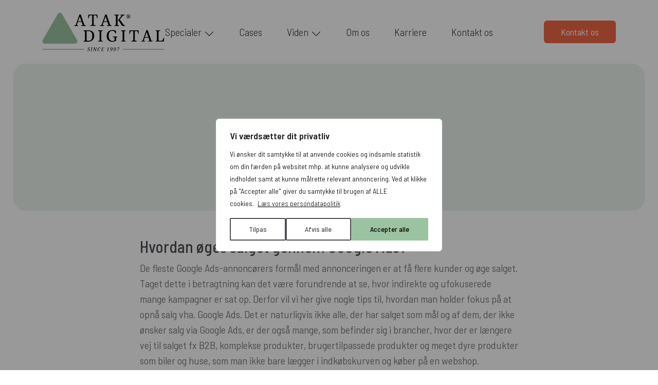

--- FILE ---
content_type: text/html; charset=UTF-8
request_url: https://atakdigital.dk/ordbog/salg/
body_size: 35703
content:
<!DOCTYPE html><html lang="da-DK"><head><meta charset="UTF-8"><link rel="preconnect" href="https://fonts.gstatic.com/" crossorigin /><meta name="viewport" content="width=device-width, initial-scale=1, shrink-to-fit=no"><meta name='robots' content='index, follow, max-image-preview:large, max-snippet:-1, max-video-preview:-1' /><title>Hvordan får jeg mest salg ud af min annoncering på Google?</title><meta name="description" content="De fleste Google Ads-annoncørers formål er at få flere kunder og øge salget. Få tips her til at må mest salg ud af din annoncering." /><link rel="canonical" href="https://atakdigital.dk/ordbog/salg/" /><meta property="og:locale" content="da_DK" /><meta property="og:type" content="article" /><meta property="og:title" content="Hvordan får jeg mest salg ud af min annoncering på Google?" /><meta property="og:description" content="De fleste Google Ads-annoncørers formål er at få flere kunder og øge salget. Få tips her til at må mest salg ud af din annoncering." /><meta property="og:url" content="https://atakdigital.dk/ordbog/salg/" /><meta property="og:site_name" content="ATAK Digital" /><meta property="article:modified_time" content="2022-11-10T12:44:19+00:00" /><meta name="twitter:card" content="summary_large_image" /> <script type="application/ld+json" class="yoast-schema-graph">{"@context":"https://schema.org","@graph":[{"@type":"WebPage","@id":"https://atakdigital.dk/ordbog/salg/","url":"https://atakdigital.dk/ordbog/salg/","name":"Hvordan får jeg mest salg ud af min annoncering på Google?","isPartOf":{"@id":"https://atakdigital.dk/#website"},"datePublished":"2019-02-26T12:38:28+00:00","dateModified":"2022-11-10T12:44:19+00:00","description":"De fleste Google Ads-annoncørers formål er at få flere kunder og øge salget. Få tips her til at må mest salg ud af din annoncering.","breadcrumb":{"@id":"https://atakdigital.dk/ordbog/salg/#breadcrumb"},"inLanguage":"da-DK","potentialAction":[{"@type":"ReadAction","target":["https://atakdigital.dk/ordbog/salg/"]}]},{"@type":"BreadcrumbList","@id":"https://atakdigital.dk/ordbog/salg/#breadcrumb","itemListElement":[{"@type":"ListItem","position":1,"name":"Home","item":"https://atakdigital.dk/"},{"@type":"ListItem","position":2,"name":"Salg"}]},{"@type":"WebSite","@id":"https://atakdigital.dk/#website","url":"https://atakdigital.dk/","name":"ATAK Digital","description":"ATAK Digital","publisher":{"@id":"https://atakdigital.dk/#organization"},"potentialAction":[{"@type":"SearchAction","target":{"@type":"EntryPoint","urlTemplate":"https://atakdigital.dk/?s={search_term_string}"},"query-input":{"@type":"PropertyValueSpecification","valueRequired":true,"valueName":"search_term_string"}}],"inLanguage":"da-DK"},{"@type":"Organization","@id":"https://atakdigital.dk/#organization","name":"ATAK Digital","url":"https://atakdigital.dk/","logo":{"@type":"ImageObject","inLanguage":"da-DK","@id":"https://atakdigital.dk/#/schema/logo/image/","url":"https://atakdigital.dk/wp-content/uploads/2022/10/ATAK-Nordic-Digital-152height.png","contentUrl":"https://atakdigital.dk/wp-content/uploads/2022/10/ATAK-Nordic-Digital-152height.png","width":666,"height":214,"caption":"ATAK Digital"},"image":{"@id":"https://atakdigital.dk/#/schema/logo/image/"}}]}</script> <link rel='dns-prefetch' href='//code.jquery.com' /><link rel='dns-prefetch' href='//cdn.jsdelivr.net' /><link rel='dns-prefetch' href='//kit.fontawesome.com' /><link rel='dns-prefetch' href='//fonts.googleapis.com' /><link rel='dns-prefetch' href='//www.googletagmanager.com' /><link rel='dns-prefetch' href='//ka-p.fontawesome.com' /><link rel='dns-prefetch' href='//fonts.gstatic.com' /><link rel='dns-prefetch' href='//cdn.matomo.cloud' /><link rel="alternate" type="application/rss+xml" title="ATAK Digital &raquo; Feed" href="https://atakdigital.dk/feed/" /><link rel="alternate" type="application/rss+xml" title="ATAK Digital &raquo;-kommentar-feed" href="https://atakdigital.dk/comments/feed/" /><link rel="alternate" title="oEmbed (JSON)" type="application/json+oembed" href="https://atakdigital.dk/wp-json/oembed/1.0/embed?url=https%3A%2F%2Fatakdigital.dk%2Fordbog%2Fsalg%2F" /><link rel="alternate" title="oEmbed (XML)" type="text/xml+oembed" href="https://atakdigital.dk/wp-json/oembed/1.0/embed?url=https%3A%2F%2Fatakdigital.dk%2Fordbog%2Fsalg%2F&#038;format=xml" /><style>.lazyload,
			.lazyloading {
				max-width: 100%;
			}</style><style id='wp-img-auto-sizes-contain-inline-css'>img:is([sizes=auto i],[sizes^="auto," i]){contain-intrinsic-size:3000px 1500px}
/*# sourceURL=wp-img-auto-sizes-contain-inline-css */</style> <script src="[data-uri]" defer></script><script data-optimized="1" src="https://atakdigital.dk/wp-content/plugins/litespeed-cache/assets/js/webfontloader.min.js" defer></script><script>var __litespeed_var_0__="2220178ad2";</script> <link data-optimized="1" rel='stylesheet' id='wp-block-library-css' href='https://atakdigital.dk/wp-content/litespeed/css/89b8ff1824baaf724e3bf9f2b678ba80.css?ver=8ba80' media='all' /><style id='global-styles-inline-css'>:root{--wp--preset--aspect-ratio--square: 1;--wp--preset--aspect-ratio--4-3: 4/3;--wp--preset--aspect-ratio--3-4: 3/4;--wp--preset--aspect-ratio--3-2: 3/2;--wp--preset--aspect-ratio--2-3: 2/3;--wp--preset--aspect-ratio--16-9: 16/9;--wp--preset--aspect-ratio--9-16: 9/16;--wp--preset--color--black: #000000;--wp--preset--color--cyan-bluish-gray: #abb8c3;--wp--preset--color--white: #ffffff;--wp--preset--color--pale-pink: #f78da7;--wp--preset--color--vivid-red: #cf2e2e;--wp--preset--color--luminous-vivid-orange: #ff6900;--wp--preset--color--luminous-vivid-amber: #fcb900;--wp--preset--color--light-green-cyan: #7bdcb5;--wp--preset--color--vivid-green-cyan: #00d084;--wp--preset--color--pale-cyan-blue: #8ed1fc;--wp--preset--color--vivid-cyan-blue: #0693e3;--wp--preset--color--vivid-purple: #9b51e0;--wp--preset--gradient--vivid-cyan-blue-to-vivid-purple: linear-gradient(135deg,rgb(6,147,227) 0%,rgb(155,81,224) 100%);--wp--preset--gradient--light-green-cyan-to-vivid-green-cyan: linear-gradient(135deg,rgb(122,220,180) 0%,rgb(0,208,130) 100%);--wp--preset--gradient--luminous-vivid-amber-to-luminous-vivid-orange: linear-gradient(135deg,rgb(252,185,0) 0%,rgb(255,105,0) 100%);--wp--preset--gradient--luminous-vivid-orange-to-vivid-red: linear-gradient(135deg,rgb(255,105,0) 0%,rgb(207,46,46) 100%);--wp--preset--gradient--very-light-gray-to-cyan-bluish-gray: linear-gradient(135deg,rgb(238,238,238) 0%,rgb(169,184,195) 100%);--wp--preset--gradient--cool-to-warm-spectrum: linear-gradient(135deg,rgb(74,234,220) 0%,rgb(151,120,209) 20%,rgb(207,42,186) 40%,rgb(238,44,130) 60%,rgb(251,105,98) 80%,rgb(254,248,76) 100%);--wp--preset--gradient--blush-light-purple: linear-gradient(135deg,rgb(255,206,236) 0%,rgb(152,150,240) 100%);--wp--preset--gradient--blush-bordeaux: linear-gradient(135deg,rgb(254,205,165) 0%,rgb(254,45,45) 50%,rgb(107,0,62) 100%);--wp--preset--gradient--luminous-dusk: linear-gradient(135deg,rgb(255,203,112) 0%,rgb(199,81,192) 50%,rgb(65,88,208) 100%);--wp--preset--gradient--pale-ocean: linear-gradient(135deg,rgb(255,245,203) 0%,rgb(182,227,212) 50%,rgb(51,167,181) 100%);--wp--preset--gradient--electric-grass: linear-gradient(135deg,rgb(202,248,128) 0%,rgb(113,206,126) 100%);--wp--preset--gradient--midnight: linear-gradient(135deg,rgb(2,3,129) 0%,rgb(40,116,252) 100%);--wp--preset--font-size--small: 13px;--wp--preset--font-size--medium: 20px;--wp--preset--font-size--large: 36px;--wp--preset--font-size--x-large: 42px;--wp--preset--spacing--20: 0.44rem;--wp--preset--spacing--30: 0.67rem;--wp--preset--spacing--40: 1rem;--wp--preset--spacing--50: 1.5rem;--wp--preset--spacing--60: 2.25rem;--wp--preset--spacing--70: 3.38rem;--wp--preset--spacing--80: 5.06rem;--wp--preset--shadow--natural: 6px 6px 9px rgba(0, 0, 0, 0.2);--wp--preset--shadow--deep: 12px 12px 50px rgba(0, 0, 0, 0.4);--wp--preset--shadow--sharp: 6px 6px 0px rgba(0, 0, 0, 0.2);--wp--preset--shadow--outlined: 6px 6px 0px -3px rgb(255, 255, 255), 6px 6px rgb(0, 0, 0);--wp--preset--shadow--crisp: 6px 6px 0px rgb(0, 0, 0);}:where(.is-layout-flex){gap: 0.5em;}:where(.is-layout-grid){gap: 0.5em;}body .is-layout-flex{display: flex;}.is-layout-flex{flex-wrap: wrap;align-items: center;}.is-layout-flex > :is(*, div){margin: 0;}body .is-layout-grid{display: grid;}.is-layout-grid > :is(*, div){margin: 0;}:where(.wp-block-columns.is-layout-flex){gap: 2em;}:where(.wp-block-columns.is-layout-grid){gap: 2em;}:where(.wp-block-post-template.is-layout-flex){gap: 1.25em;}:where(.wp-block-post-template.is-layout-grid){gap: 1.25em;}.has-black-color{color: var(--wp--preset--color--black) !important;}.has-cyan-bluish-gray-color{color: var(--wp--preset--color--cyan-bluish-gray) !important;}.has-white-color{color: var(--wp--preset--color--white) !important;}.has-pale-pink-color{color: var(--wp--preset--color--pale-pink) !important;}.has-vivid-red-color{color: var(--wp--preset--color--vivid-red) !important;}.has-luminous-vivid-orange-color{color: var(--wp--preset--color--luminous-vivid-orange) !important;}.has-luminous-vivid-amber-color{color: var(--wp--preset--color--luminous-vivid-amber) !important;}.has-light-green-cyan-color{color: var(--wp--preset--color--light-green-cyan) !important;}.has-vivid-green-cyan-color{color: var(--wp--preset--color--vivid-green-cyan) !important;}.has-pale-cyan-blue-color{color: var(--wp--preset--color--pale-cyan-blue) !important;}.has-vivid-cyan-blue-color{color: var(--wp--preset--color--vivid-cyan-blue) !important;}.has-vivid-purple-color{color: var(--wp--preset--color--vivid-purple) !important;}.has-black-background-color{background-color: var(--wp--preset--color--black) !important;}.has-cyan-bluish-gray-background-color{background-color: var(--wp--preset--color--cyan-bluish-gray) !important;}.has-white-background-color{background-color: var(--wp--preset--color--white) !important;}.has-pale-pink-background-color{background-color: var(--wp--preset--color--pale-pink) !important;}.has-vivid-red-background-color{background-color: var(--wp--preset--color--vivid-red) !important;}.has-luminous-vivid-orange-background-color{background-color: var(--wp--preset--color--luminous-vivid-orange) !important;}.has-luminous-vivid-amber-background-color{background-color: var(--wp--preset--color--luminous-vivid-amber) !important;}.has-light-green-cyan-background-color{background-color: var(--wp--preset--color--light-green-cyan) !important;}.has-vivid-green-cyan-background-color{background-color: var(--wp--preset--color--vivid-green-cyan) !important;}.has-pale-cyan-blue-background-color{background-color: var(--wp--preset--color--pale-cyan-blue) !important;}.has-vivid-cyan-blue-background-color{background-color: var(--wp--preset--color--vivid-cyan-blue) !important;}.has-vivid-purple-background-color{background-color: var(--wp--preset--color--vivid-purple) !important;}.has-black-border-color{border-color: var(--wp--preset--color--black) !important;}.has-cyan-bluish-gray-border-color{border-color: var(--wp--preset--color--cyan-bluish-gray) !important;}.has-white-border-color{border-color: var(--wp--preset--color--white) !important;}.has-pale-pink-border-color{border-color: var(--wp--preset--color--pale-pink) !important;}.has-vivid-red-border-color{border-color: var(--wp--preset--color--vivid-red) !important;}.has-luminous-vivid-orange-border-color{border-color: var(--wp--preset--color--luminous-vivid-orange) !important;}.has-luminous-vivid-amber-border-color{border-color: var(--wp--preset--color--luminous-vivid-amber) !important;}.has-light-green-cyan-border-color{border-color: var(--wp--preset--color--light-green-cyan) !important;}.has-vivid-green-cyan-border-color{border-color: var(--wp--preset--color--vivid-green-cyan) !important;}.has-pale-cyan-blue-border-color{border-color: var(--wp--preset--color--pale-cyan-blue) !important;}.has-vivid-cyan-blue-border-color{border-color: var(--wp--preset--color--vivid-cyan-blue) !important;}.has-vivid-purple-border-color{border-color: var(--wp--preset--color--vivid-purple) !important;}.has-vivid-cyan-blue-to-vivid-purple-gradient-background{background: var(--wp--preset--gradient--vivid-cyan-blue-to-vivid-purple) !important;}.has-light-green-cyan-to-vivid-green-cyan-gradient-background{background: var(--wp--preset--gradient--light-green-cyan-to-vivid-green-cyan) !important;}.has-luminous-vivid-amber-to-luminous-vivid-orange-gradient-background{background: var(--wp--preset--gradient--luminous-vivid-amber-to-luminous-vivid-orange) !important;}.has-luminous-vivid-orange-to-vivid-red-gradient-background{background: var(--wp--preset--gradient--luminous-vivid-orange-to-vivid-red) !important;}.has-very-light-gray-to-cyan-bluish-gray-gradient-background{background: var(--wp--preset--gradient--very-light-gray-to-cyan-bluish-gray) !important;}.has-cool-to-warm-spectrum-gradient-background{background: var(--wp--preset--gradient--cool-to-warm-spectrum) !important;}.has-blush-light-purple-gradient-background{background: var(--wp--preset--gradient--blush-light-purple) !important;}.has-blush-bordeaux-gradient-background{background: var(--wp--preset--gradient--blush-bordeaux) !important;}.has-luminous-dusk-gradient-background{background: var(--wp--preset--gradient--luminous-dusk) !important;}.has-pale-ocean-gradient-background{background: var(--wp--preset--gradient--pale-ocean) !important;}.has-electric-grass-gradient-background{background: var(--wp--preset--gradient--electric-grass) !important;}.has-midnight-gradient-background{background: var(--wp--preset--gradient--midnight) !important;}.has-small-font-size{font-size: var(--wp--preset--font-size--small) !important;}.has-medium-font-size{font-size: var(--wp--preset--font-size--medium) !important;}.has-large-font-size{font-size: var(--wp--preset--font-size--large) !important;}.has-x-large-font-size{font-size: var(--wp--preset--font-size--x-large) !important;}
/*# sourceURL=global-styles-inline-css */</style><style id='classic-theme-styles-inline-css'>/*! This file is auto-generated */
.wp-block-button__link{color:#fff;background-color:#32373c;border-radius:9999px;box-shadow:none;text-decoration:none;padding:calc(.667em + 2px) calc(1.333em + 2px);font-size:1.125em}.wp-block-file__button{background:#32373c;color:#fff;text-decoration:none}
/*# sourceURL=/wp-includes/css/classic-themes.min.css */</style><style id='font-awesome-svg-styles-default-inline-css'>.svg-inline--fa {
  display: inline-block;
  height: 1em;
  overflow: visible;
  vertical-align: -.125em;
}
/*# sourceURL=font-awesome-svg-styles-default-inline-css */</style><link data-optimized="1" rel='stylesheet' id='font-awesome-svg-styles-css' href='https://atakdigital.dk/wp-content/litespeed/css/7adb090c8f064cdc74fa3f76ed9295cf.css?ver=295cf' media='all' /><style id='font-awesome-svg-styles-inline-css'>.wp-block-font-awesome-icon svg::before,
   .wp-rich-text-font-awesome-icon svg::before {content: unset;}
/*# sourceURL=font-awesome-svg-styles-inline-css */</style><link data-optimized="1" rel='stylesheet' id='contact-form-7-css' href='https://atakdigital.dk/wp-content/litespeed/css/538c709efae507ce8b1a93bb7007f695.css?ver=7f695' media='all' /><link rel='stylesheet' id='bootstrap-css' href='https://cdn.jsdelivr.net/npm/bootstrap@5.2.2/dist/css/bootstrap.min.css?ver=5.2.2' media='all' /><link rel='stylesheet' id='swiper-css' href='https://cdn.jsdelivr.net/npm/swiper@8/swiper-bundle.min.css?ver=8' media='all' /><link data-optimized="1" rel='stylesheet' id='style-css' href='https://atakdigital.dk/wp-content/litespeed/css/4302b31607a21770678d8fb73efba3e4.css?ver=ba3e4' media='all' /><link data-optimized="1" rel='stylesheet' id='jquery.lightbox.min.css-css' href='https://atakdigital.dk/wp-content/litespeed/css/d9060e5367932d0ff1b4313bc0a4e593.css?ver=4e593' media='all' /><link data-optimized="1" rel='stylesheet' id='jqlb-overrides-css' href='https://atakdigital.dk/wp-content/litespeed/css/ed107124e3e6fa4a66848e799895a40d.css?ver=5a40d' media='all' /><style id='jqlb-overrides-inline-css'>#outerImageContainer {
				box-shadow: 0 0 4px 2px rgba(0,0,0,.2);
			}
			#imageContainer{
				padding: 6px;
			}
			#imageDataContainer {
				box-shadow: 0 -4px 0 0 #fff, 0 0 4px 2px rgba(0,0,0,.1);
				z-index: auto;
			}
			#prevArrow,
			#nextArrow{
				background-color: rgba(255,255,255,.7;
				color: #000000;
			}
/*# sourceURL=jqlb-overrides-inline-css */</style> <script id="webtoffee-cookie-consent-js-extra" src="[data-uri]" defer></script> <script defer crossorigin="anonymous" src="https://kit.fontawesome.com/26e4dfc036.js" id="font-awesome-official-js"></script> <link rel="https://api.w.org/" href="https://atakdigital.dk/wp-json/" /><link rel="EditURI" type="application/rsd+xml" title="RSD" href="https://atakdigital.dk/xmlrpc.php?rsd" /> <script type="text/javascript" src="[data-uri]" defer></script><meta name="generator" content="performance-lab 4.0.1; plugins: speculation-rules"><style id="wcc-style-inline">[data-tag]{visibility:hidden;}</style> <script src="[data-uri]" defer></script> <style>.no-js img.lazyload {
				display: none;
			}

			figure.wp-block-image img.lazyloading {
				min-width: 150px;
			}

			.lazyload,
			.lazyloading {
				--smush-placeholder-width: 100px;
				--smush-placeholder-aspect-ratio: 1/1;
				width: var(--smush-image-width, var(--smush-placeholder-width)) !important;
				aspect-ratio: var(--smush-image-aspect-ratio, var(--smush-placeholder-aspect-ratio)) !important;
			}

						.lazyload, .lazyloading {
				opacity: 0;
			}

			.lazyloaded {
				opacity: 1;
				transition: opacity 400ms;
				transition-delay: 0ms;
			}</style><meta name="generator" content="speculation-rules 1.6.0"><link rel="preload" href="https://atakdigital.dk/wp-content/plugins/hustle/assets/hustle-ui/fonts/hustle-icons-font.woff2" as="font" type="font/woff2" crossorigin>
 <script>(function(w,d,s,l,i){w[l]=w[l]||[];w[l].push({'gtm.start':
new Date().getTime(),event:'gtm.js'});var f=d.getElementsByTagName(s)[0],
j=d.createElement(s),dl=l!='dataLayer'?'&l='+l:'';j.async=true;j.src=
'https://www.googletagmanager.com/gtm.js?id='+i+dl;f.parentNode.insertBefore(j,f);
})(window,document,'script','dataLayer','GTM-THB89DG');</script> <script src="https://analytics.ahrefs.com/analytics.js" data-key="HvfkJpe648l9f2uFUtNH5g" async></script><style id="hustle-module-2-0-styles" class="hustle-module-styles hustle-module-styles-2">@media screen and (min-width: 783px) {.hustle-ui:not(.hustle-size--small).module_id_2 .hustle-popup-content {max-width: 800px;max-height: none;max-height: unset;overflow-y: initial;}}@media screen and (min-width: 783px) { .hustle-layout {max-height: none;max-height: unset;}} .hustle-ui.module_id_2  {padding-right: 15px;padding-left: 15px;}.hustle-ui.module_id_2  .hustle-popup-content .hustle-info,.hustle-ui.module_id_2  .hustle-popup-content .hustle-optin {padding-top: 0px;padding-bottom: 0px;}@media screen and (min-width: 783px) {.hustle-ui:not(.hustle-size--small).module_id_2  {padding-right: 15px;padding-left: 15px;}.hustle-ui:not(.hustle-size--small).module_id_2  .hustle-popup-content .hustle-info,.hustle-ui:not(.hustle-size--small).module_id_2  .hustle-popup-content .hustle-optin {padding-top: 0px;padding-bottom: 0px;}} .hustle-ui.module_id_2 .hustle-layout {margin: 0px 0px 0px 0px;padding: 250px 30px 30px 30px;border-width: 0px 0px 0px 0px;border-style: solid;border-color: ;border-radius: 0px 0px 0px 0px;overflow: hidden;background-color: rgb(155,195,161);-moz-box-shadow: 0px 0px 0px 0px rgba(0,0,0,0.4);-webkit-box-shadow: 0px 0px 0px 0px rgba(0,0,0,0.4);box-shadow: 0px 0px 0px 0px rgba(0,0,0,0.4);background-image: url(https://atakdigital.dk/wp-content/uploads/2022/10/Design-uden-navn-9.jpg);background-repeat: no-repeat;background-size: contain;background-position: center top;background-clip: padding-box;}@media screen and (min-width: 783px) {.hustle-ui:not(.hustle-size--small).module_id_2 .hustle-layout {margin: 0px 0px 0px 0px;padding: 7.5% 42.5% 7.5% 7.5%;border-width: 0px 0px 0px 0px;border-style: solid;border-radius: 0px 0px 0px 0px;-moz-box-shadow: 0px 0px 0px 0px rgba(0,0,0,0.4);-webkit-box-shadow: 0px 0px 0px 0px rgba(0,0,0,0.4);box-shadow: 0px 0px 0px 0px rgba(0,0,0,0.4);background-repeat: no-repeat;background-size: contain;background-position: right center;}} .hustle-ui.module_id_2 .hustle-layout .hustle-layout-content {padding: 0px 0px 0px 0px;border-width: 0px 0px 0px 0px;border-style: solid;border-radius: 0px 0px 0px 0px;border-color: rgba(0,0,0,0);background-color: #0a3b70;-moz-box-shadow: 0px 0px 0px 0px rgba(0,0,0,0);-webkit-box-shadow: 0px 0px 0px 0px rgba(0,0,0,0);box-shadow: 0px 0px 0px 0px rgba(0,0,0,0);}.hustle-ui.module_id_2 .hustle-main-wrapper {position: relative;padding:32px 0 0;}@media screen and (min-width: 783px) {.hustle-ui:not(.hustle-size--small).module_id_2 .hustle-layout .hustle-layout-content {padding: 0px 0px 0px 0px;border-width: 0px 0px 0px 0px;border-style: solid;border-radius: 0px 0px 0px 0px;-moz-box-shadow: 0px 0px 0px 0px rgba(0,0,0,0);-webkit-box-shadow: 0px 0px 0px 0px rgba(0,0,0,0);box-shadow: 0px 0px 0px 0px rgba(0,0,0,0);}}@media screen and (min-width: 783px) {.hustle-ui:not(.hustle-size--small).module_id_2 .hustle-main-wrapper {padding:32px 0 0;}}  .hustle-ui.module_id_2 .hustle-layout .hustle-content {margin: 0px 0px 0px 0px;padding: 23px 30px 30px 30px;border-width: 7px 7px 7px 7px;border-style: solid;border-radius: 20px 20px 20px 20px;border-color: #ffffff;background-color: rgb(255,255,255);-moz-box-shadow: 0px 0px 0px 0px rgba(0,0,0,0);-webkit-box-shadow: 0px 0px 0px 0px rgba(0,0,0,0);box-shadow: 0px 0px 0px 0px rgba(0,0,0,0);}.hustle-ui.module_id_2 .hustle-layout .hustle-content .hustle-content-wrap {padding: 23px 0 30px 0;}@media screen and (min-width: 783px) {.hustle-ui:not(.hustle-size--small).module_id_2 .hustle-layout .hustle-content {margin: 0px 0px 0px 0px;padding: 19% 13.2% 19% 13.2%;border-width: 7px 7px 7px 7px;border-style: solid;border-radius: 20px 20px 20px 20px;-moz-box-shadow: 0px 0px 0px 0px rgba(0,0,0,0);-webkit-box-shadow: 0px 0px 0px 0px rgba(0,0,0,0);box-shadow: 0px 0px 0px 0px rgba(0,0,0,0);}.hustle-ui:not(.hustle-size--small).module_id_2 .hustle-layout .hustle-content .hustle-content-wrap {padding: 19% 0 19% 0;}} .hustle-ui.module_id_2 .hustle-layout .hustle-group-content {margin: 5px 0px 10px 0px;padding: 0px 0px 0px 0px;border-color: rgba(0,0,0,0);border-width: 0px 0px 0px 0px;border-style: solid;color: #333333;}.hustle-ui.module_id_2 .hustle-layout .hustle-group-content b,.hustle-ui.module_id_2 .hustle-layout .hustle-group-content strong {font-weight: bold;}.hustle-ui.module_id_2 .hustle-layout .hustle-group-content a,.hustle-ui.module_id_2 .hustle-layout .hustle-group-content a:visited {color: #CBB000;}.hustle-ui.module_id_2 .hustle-layout .hustle-group-content a:hover {color: #9A8603;}.hustle-ui.module_id_2 .hustle-layout .hustle-group-content a:focus,.hustle-ui.module_id_2 .hustle-layout .hustle-group-content a:active {color: #9A8603;}@media screen and (min-width: 783px) {.hustle-ui:not(.hustle-size--small).module_id_2 .hustle-layout .hustle-group-content {margin: 5px 0px 0px 0px;padding: 0px 0px 0px 0px;border-width: 0px 0px 0px 0px;border-style: solid;}}.hustle-ui.module_id_2 .hustle-layout .hustle-group-content {color: #333333;font-size: 16px;line-height: 24px;font-family: Montserrat;}@media screen and (min-width: 783px) {.hustle-ui:not(.hustle-size--small).module_id_2 .hustle-layout .hustle-group-content {font-size: 16px;line-height: 24px;}}.hustle-ui.module_id_2 .hustle-layout .hustle-group-content p:not([class*="forminator-"]) {margin: 0 0 10px;color: #333333;font: 400 16px/24px Montserrat;font-style: normal;letter-spacing: -0.25px;text-transform: none;text-decoration: none;}.hustle-ui.module_id_2 .hustle-layout .hustle-group-content p:not([class*="forminator-"]):last-child {margin-bottom: 0;}@media screen and (min-width: 783px) {.hustle-ui:not(.hustle-size--small).module_id_2 .hustle-layout .hustle-group-content p:not([class*="forminator-"]) {margin: 0 0 10px;font: 400 16px/24px Montserrat;font-style: normal;letter-spacing: -0.25px;text-transform: none;text-decoration: none;}.hustle-ui:not(.hustle-size--small).module_id_2 .hustle-layout .hustle-group-content p:not([class*="forminator-"]):last-child {margin-bottom: 0;}}.hustle-ui.module_id_2 .hustle-layout .hustle-group-content h1:not([class*="forminator-"]) {margin: 0 0 10px;color: #333333;font: 700 28px/1.4em Open Sans;font-style: normal;letter-spacing: 0px;text-transform: none;text-decoration: none;}.hustle-ui.module_id_2 .hustle-layout .hustle-group-content h1:not([class*="forminator-"]):last-child {margin-bottom: 0;}@media screen and (min-width: 783px) {.hustle-ui:not(.hustle-size--small).module_id_2 .hustle-layout .hustle-group-content h1:not([class*="forminator-"]) {margin: 0 0 10px;font: 700 28px/1.4em Open Sans;font-style: normal;letter-spacing: 0px;text-transform: none;text-decoration: none;}.hustle-ui:not(.hustle-size--small).module_id_2 .hustle-layout .hustle-group-content h1:not([class*="forminator-"]):last-child {margin-bottom: 0;}}.hustle-ui.module_id_2 .hustle-layout .hustle-group-content h2:not([class*="forminator-"]) {margin: 0 0 10px;color: #333333;font-size: 22px;line-height: 1.4em;font-weight: 700;font-style: normal;letter-spacing: 0px;text-transform: none;text-decoration: none;}.hustle-ui.module_id_2 .hustle-layout .hustle-group-content h2:not([class*="forminator-"]):last-child {margin-bottom: 0;}@media screen and (min-width: 783px) {.hustle-ui:not(.hustle-size--small).module_id_2 .hustle-layout .hustle-group-content h2:not([class*="forminator-"]) {margin: 0 0 10px;font-size: 22px;line-height: 1.4em;font-weight: 700;font-style: normal;letter-spacing: 0px;text-transform: none;text-decoration: none;}.hustle-ui:not(.hustle-size--small).module_id_2 .hustle-layout .hustle-group-content h2:not([class*="forminator-"]):last-child {margin-bottom: 0;}}.hustle-ui.module_id_2 .hustle-layout .hustle-group-content h3:not([class*="forminator-"]) {margin: 0 0 10px;color: #333333;font: 700 18px/1.4em Open Sans;font-style: normal;letter-spacing: 0px;text-transform: none;text-decoration: none;}.hustle-ui.module_id_2 .hustle-layout .hustle-group-content h3:not([class*="forminator-"]):last-child {margin-bottom: 0;}@media screen and (min-width: 783px) {.hustle-ui:not(.hustle-size--small).module_id_2 .hustle-layout .hustle-group-content h3:not([class*="forminator-"]) {margin: 0 0 10px;font: 700 18px/1.4em Open Sans;font-style: normal;letter-spacing: 0px;text-transform: none;text-decoration: none;}.hustle-ui:not(.hustle-size--small).module_id_2 .hustle-layout .hustle-group-content h3:not([class*="forminator-"]):last-child {margin-bottom: 0;}}.hustle-ui.module_id_2 .hustle-layout .hustle-group-content h4:not([class*="forminator-"]) {margin: 0 0 10px;color: #333333;font: 700 16px/1.4em Open Sans;font-style: normal;letter-spacing: 0px;text-transform: none;text-decoration: none;}.hustle-ui.module_id_2 .hustle-layout .hustle-group-content h4:not([class*="forminator-"]):last-child {margin-bottom: 0;}@media screen and (min-width: 783px) {.hustle-ui:not(.hustle-size--small).module_id_2 .hustle-layout .hustle-group-content h4:not([class*="forminator-"]) {margin: 0 0 10px;font: 700 16px/1.4em Open Sans;font-style: normal;letter-spacing: 0px;text-transform: none;text-decoration: none;}.hustle-ui:not(.hustle-size--small).module_id_2 .hustle-layout .hustle-group-content h4:not([class*="forminator-"]):last-child {margin-bottom: 0;}}.hustle-ui.module_id_2 .hustle-layout .hustle-group-content h5:not([class*="forminator-"]) {margin: 0 0 10px;color: #333333;font: 700 14px/1.4em Open Sans;font-style: normal;letter-spacing: 0px;text-transform: none;text-decoration: none;}.hustle-ui.module_id_2 .hustle-layout .hustle-group-content h5:not([class*="forminator-"]):last-child {margin-bottom: 0;}@media screen and (min-width: 783px) {.hustle-ui:not(.hustle-size--small).module_id_2 .hustle-layout .hustle-group-content h5:not([class*="forminator-"]) {margin: 0 0 10px;font: 700 14px/1.4em Open Sans;font-style: normal;letter-spacing: 0px;text-transform: none;text-decoration: none;}.hustle-ui:not(.hustle-size--small).module_id_2 .hustle-layout .hustle-group-content h5:not([class*="forminator-"]):last-child {margin-bottom: 0;}}.hustle-ui.module_id_2 .hustle-layout .hustle-group-content h6:not([class*="forminator-"]) {margin: 0 0 10px;color: #333333;font: 700 12px/1.4em Open Sans;font-style: normal;letter-spacing: 0px;text-transform: uppercase;text-decoration: none;}.hustle-ui.module_id_2 .hustle-layout .hustle-group-content h6:not([class*="forminator-"]):last-child {margin-bottom: 0;}@media screen and (min-width: 783px) {.hustle-ui:not(.hustle-size--small).module_id_2 .hustle-layout .hustle-group-content h6:not([class*="forminator-"]) {margin: 0 0 10px;font: 700 12px/1.4em Open Sans;font-style: normal;letter-spacing: 0px;text-transform: uppercase;text-decoration: none;}.hustle-ui:not(.hustle-size--small).module_id_2 .hustle-layout .hustle-group-content h6:not([class*="forminator-"]):last-child {margin-bottom: 0;}}.hustle-ui.module_id_2 .hustle-layout .hustle-group-content ol:not([class*="forminator-"]),.hustle-ui.module_id_2 .hustle-layout .hustle-group-content ul:not([class*="forminator-"]) {margin: 0 0 10px;}.hustle-ui.module_id_2 .hustle-layout .hustle-group-content ol:not([class*="forminator-"]):last-child,.hustle-ui.module_id_2 .hustle-layout .hustle-group-content ul:not([class*="forminator-"]):last-child {margin-bottom: 0;}.hustle-ui.module_id_2 .hustle-layout .hustle-group-content li:not([class*="forminator-"]) {margin: 0 0 5px;display: flex;align-items: flex-start;color: #333333;font: 400 14px/1.45em Open Sans;font-style: normal;letter-spacing: 0px;text-transform: none;text-decoration: none;}.hustle-ui.module_id_2 .hustle-layout .hustle-group-content li:not([class*="forminator-"]):last-child {margin-bottom: 0;}.hustle-ui.module_id_2 .hustle-layout .hustle-group-content ol:not([class*="forminator-"]) li:before {color: #FFFFFF;flex-shrink: 0;}.hustle-ui.module_id_2 .hustle-layout .hustle-group-content ul:not([class*="forminator-"]) li:before {color: #FFFFFF;content: "\2022";font-size: 16px;flex-shrink: 0;}@media screen and (min-width: 783px) {.hustle-ui.module_id_2 .hustle-layout .hustle-group-content ol:not([class*="forminator-"]),.hustle-ui.module_id_2 .hustle-layout .hustle-group-content ul:not([class*="forminator-"]) {margin: 0 0 20px;}.hustle-ui.module_id_2 .hustle-layout .hustle-group-content ol:not([class*="forminator-"]):last-child,.hustle-ui.module_id_2 .hustle-layout .hustle-group-content ul:not([class*="forminator-"]):last-child {margin: 0;}}@media screen and (min-width: 783px) {.hustle-ui:not(.hustle-size--small).module_id_2 .hustle-layout .hustle-group-content li:not([class*="forminator-"]) {margin: 0 0 5px;font: 400 14px/1.45em Open Sans;font-style: normal;letter-spacing: 0px;text-transform: none;text-decoration: none;}.hustle-ui:not(.hustle-size--small).module_id_2 .hustle-layout .hustle-group-content li:not([class*="forminator-"]):last-child {margin-bottom: 0;}}.hustle-ui.module_id_2 .hustle-layout .hustle-group-content blockquote {margin-right: 0;margin-left: 0;}button.hustle-button-close .hustle-icon-close:before {font-size: inherit;}.hustle-ui.module_id_2 button.hustle-button-close {color: #ffffff;background: transparent;border-radius: 0;position: absolute;z-index: 1;display: block;width: 32px;height: 32px;right: 0;left: auto;top: 0;bottom: auto;transform: unset;}.hustle-ui.module_id_2 button.hustle-button-close .hustle-icon-close {font-size: 12px;}.hustle-ui.module_id_2 button.hustle-button-close:hover {color: #ffffff;}.hustle-ui.module_id_2 button.hustle-button-close:focus {color: #ffffff;}@media screen and (min-width: 783px) {.hustle-ui:not(.hustle-size--small).module_id_2 button.hustle-button-close .hustle-icon-close {font-size: 12px;}.hustle-ui:not(.hustle-size--small).module_id_2 button.hustle-button-close {background: transparent;border-radius: 0;display: block;width: 32px;height: 32px;right: 0;left: auto;top: 0;bottom: auto;transform: unset;}}.hustle-ui.module_id_2 .hustle-popup-mask {background-color: rgba(51,51,51,0.9);} .hustle-ui.module_id_2 .hustle-layout .hustle-group-content blockquote {border-left-color: #38C5B5;}.hustle-ui.hustle_module_id_2[data-id="2"] .hustle-content-wrap{
    padding:  10% 0 10% 0 !important;}</style><link rel="icon" href="https://atakdigital.dk/wp-content/uploads/2022/09/cropped-favicon-atakdigital.dk_-32x32.png" sizes="32x32" /><link rel="icon" href="https://atakdigital.dk/wp-content/uploads/2022/09/cropped-favicon-atakdigital.dk_-192x192.png" sizes="192x192" /><link rel="apple-touch-icon" href="https://atakdigital.dk/wp-content/uploads/2022/09/cropped-favicon-atakdigital.dk_-180x180.png" /><meta name="msapplication-TileImage" content="https://atakdigital.dk/wp-content/uploads/2022/09/cropped-favicon-atakdigital.dk_-270x270.png" /><style id="wp-custom-css">img{max-width:100%;}
.-br20{border-radius:20px;}
/*a{color:#f06744;}*/
img.-mwn {max-width: none !important;}
.-oh{overflow:hidden;}

@media (max-width:994px){
	img.-mwn{max-width:125% !important}
}

.-li50{
	max-width: none;
position: absolute;
right: 0px;
top: 50%;
	transform: translateY(-50%);
}

@media (max-width:994px){
	.-li50{
position: relative;
right: auto;
top: 0;
	transform: translateY(0);
}
}
	
	.-pr{position:relative;}

.-two-thirds{width:70vw;}

@media (max-width:994px){
	.-two-thirds{width:100%;}
}
}

/*.section-bg{
	min-height:1080px;
	background-size:auto 100% !important;
}
.section-bg-header{
	margin:-120px 0 0 0;
	padding:250px 0 170px 0;
}
.section-bg-people{background:url('https://atakdigital.dk/wp-content/uploads/2022/08/bg-people.png') right top no-repeat;
}
@media (max-width:1400px){
	.section-bg-people{
	background-position:50% center;}
}*/

.section-bg-green{
	background:url('https://atakdigital.dk/wp-content/uploads/2022/08/bg-green.png') center right no-repeat;
}

.section-bg-gree-left{
	background:url('https://atakdigital.dk/wp-content/uploads/2022/08/bg-green-left.png') center left no-repeat;
	padding:250px 0 170px 0;
}

@media (max-width:994px){
	.section-bg-gree-left{
		min-height: 280px !important;
		background-size: 150% auto !important;
		background-position: left bottom !important;
		padding:50px 0 !important;
		margin-bottom:50px;
	}
}


/*.section-bg-green-wide {
	overflow:hidden;
	position:relative;
}
.section-bg-green-wide .container {
	position:relative;
	z-index:2;
	padding:100px 0;
}
@media (max-width:994px){
	.section-bg-green-wide .container {
		padding:40px 0 ;
	}
}
.section-bg-green-wide:before{
	background:#ebf3ec; 
	width:96%;
	height:63%;
	position:absolute;
	left:2%;
	top:0px;
	display:block;
	content:"";
	z-index:1;
	border-radius:20px;
}

@media (max-width:994px){
	.section-bg-green-wide:before{
	height:100%;
}
}*/

.section-bg-green-left-double {
	position:relative;
	padding:100px 0 60px;
}
.section-bg-green-left-double .container{
	position:relative;
	z-index:2;
}

.section-bg-green-left-double:before{
	background:rgba(205,224,208,.4); 
	width:87%;
	height:100%;
	position:absolute;
	left:0;
	top:0;
	display:block;
	content:"";
	z-index:1;
	border-radius:0 20px 20px 0 ;
}

.section-bg-green-left-double:after{
	background:rgba(205,224,208,.4); 
	width:89%;
	height:100%;
	position:absolute;
	left:0;
	top:35px;
	display:block;
	content:"";
	z-index:1;
	border-radius:0 20px 20px 0 ;
}

@media (max-width:994px){
	
.section-bg-green-left-double:before{
	background:rgba(205,224,208,.4); 
	width:93%;
}
.section-bg-green-left-double:after{
	width:96%;
	}
}


/*.video-thumb{position:relative;}
.video-thumb:before{
	width:95px;
	height:95px;
	display:block; 
	content:"";
	background:url('https://atakdigital.dk/wp-content/uploads/2022/08/btn-play.png') 0 0 no-repeat;
	position:absolute;
	top:50%;
	left:50%;
	margin:-47px 0 0 -47px;
	pointer-events: none
}*/



.section-bg-green-signle{position:relative;margin-top:6rem}

.section-bg-green-signle .container{
	position:relative; 
	z-index:2;
	padding:40px 0;
}

.section-bg-green-signle:before{
	background:rgba(205,224,208,.4); 
	width:89%;
	height:100%;
	position:absolute;
	right:0;
	top:0;
	display:block;
	content:"";
	z-index:1;
	border-radius:20px 0 0 20px ;
}


@media (max-width:994px){
	
.section-bg-green-signle:before{
	right:auto;
	left:0px;
	border-radius:0 20px 20px 0 ;
}
}


/* 18.10.22 fixes */
.submenu .special:hover{background: transparent;border-color:inherit;color:inherit}
#CTA1{display:flex;align-items:center;line-height:initial}
#CTA1>span{display:none}
#CTA1>.show{display:block}
@media(max-width:991px){
	.tabslider .carousel-item{padding:0 .5rem}
 .tabslider .txt{line-height:1.5}
}
@media(min-width:992px){
 #post .featured-top .post-image{height:auto}
 .single-atak_whitepapers article .txt{font-size:1.375rem}
 .block-image .ttl{font-size:2.5rem;margin-bottom:1.5rem}
 .block-image .txt{font-size:1.25rem}
}
/* 20.10.22 fixes */
.scroller>img{max-width:165px}
.wpcf7 form .wpcf7-response-output{margin-top:0}
.wpcf7-not-valid-tip{font-size:14px}

.cli-plugin-button, .cli-plugin-button:visited {
    padding: 3px;
    text-decoration: none;
    border-bottom: none !important;
}
/* 16.11.22 fixes */
article.atak_whitepapers .wpcf7 .wpcf7-submit, article.atak_whitepapers .wpcf7 form .wpcf7-response-output {
	margin-top: 1rem;
}
/* 13.06.2023 VD */
.wpcf7-spinner{display:none}
form.submitting .wpcf7-spinner{display:inline-block}
.wp-block-image.is-style-rounded img,.wp-block-image .is-style-rounded img {border-radius: 0.5rem !important;}
.post img {
	border-radius: 20px;
}</style><link data-optimized="1" rel='stylesheet' id='hustle_icons-css' href='https://atakdigital.dk/wp-content/litespeed/css/51644bec078d9848c76686c55efeba22.css?ver=eba22' media='all' /><link data-optimized="1" rel='stylesheet' id='hustle_global-css' href='https://atakdigital.dk/wp-content/litespeed/css/6454c4018eaaa385532c0ff000093a06.css?ver=93a06' media='all' /><link data-optimized="1" rel='stylesheet' id='hustle_info-css' href='https://atakdigital.dk/wp-content/litespeed/css/eb5f0603e6ddf04b8b212e80abeb6f5e.css?ver=b6f5e' media='all' /><link data-optimized="1" rel='stylesheet' id='hustle_popup-css' href='https://atakdigital.dk/wp-content/litespeed/css/e913b08742256e1f483e3f6a8733d482.css?ver=3d482' media='all' /><link rel='stylesheet' id='hustle-fonts-css' href='https://fonts.bunny.net/css?family=Montserrat%3A400%7COpen+Sans%3A700&#038;display=swap&#038;ver=1.0' media='all' /></head><body data-rsssl=1 class="wp-singular ordbog-template-default single single-ordbog postid-1919 wp-theme-atak-digital"><noscript><iframe data-src="https://www.googletagmanager.com/ns.html?id=GTM-THB89DG"
height="0" width="0" style="display:none;visibility:hidden" src="[data-uri]" class="lazyload" data-load-mode="1"></iframe></noscript><div id="wrapper"><header class=""><div class="container-xl"><div class="row align-items-center"><div id="atakdigital" class="col col-md-3 col-lg-2">
<a href="https://atakdigital.dk" title="ATAK Digital" rel="home">
<img data-src="https://atakdigital.dk/wp-content/uploads/2023/04/atak-digital-logo-r.svg" alt="ATAK Digital" src="[data-uri]" class="lazyload" />
</a></div><div id="mainmenu" class="col"><div id="mtgl" class="d-inline-block d-lg-none float-end"><span></span><span></span><span></span></div><nav class="navbar navbar-expand-lg"><div class="collapse navbar-collapse justify-content-center"><ul class="navbar-nav fw-light fs-20"><li class="nav-item dropdown dropdown-mega position-static">
<a href="#" class="nav-link dropdown-toggle " role="button" data-toggle="sub1" aria-expanded="false">Specialer</a></li><li class="nav-item"><a href="/cases/" class="nav-link ">Cases</a></li><li class="nav-item dropdown">
<a href="#" class="nav-link dropdown-toggle " role="button" data-toggle="sub2" aria-expanded="false">Viden</a></li><li class="nav-item"><a href="/om-os/" class="nav-link ">Om os</a></li><li class="nav-item"><a href="/karriere/" class="nav-link ">Karriere</a></li><li class="nav-item"><a href="/kontakt-os/" class="nav-link ">Kontakt os</a></li></ul></div></nav></div><div class="mobile-navi-bg"></div><div id="mobile-menu" class="col hidden"><nav><ul class="fs-20"><li class="nav-item dropdown dropdown-mega">
<a href="javascript:void(0)" class="nav-link hasMobileList " role="button" data-toggle="sub1" aria-expanded="false">Specialer</a><ul class="subMenuMobile"><li><a href="/paid-search/" class="" data-cta1="paid_search">Paid Search</a></li><li><a href="/organic-search/" class="" data-cta1="organic_search">Organic Search</a></li><li><a href="/paid-social/" class="" data-cta1="paid_social">Paid Social</a></li><li><a href="/organic-social/" class="" data-cta1="organic_social">Organic Social</a></li><li><a href="/kommunikation/" class="" data-cta1="kommunikation">Kommunikation</a></li><li><a href="/web/" class="" data-cta1="web">Web</a></li><li><a href="/content/" class="" data-cta1="content">Content</a></li></ul></li><li class="nav-item"><a href="/cases/" class="nav-link ">Cases</a></li><li class="nav-item dropdown">
<a href="javascript:void(0)" class="nav-link hasMobileList " role="button" data-toggle="sub2" aria-expanded="false">Viden</a><ul class="subMenuMobile subMenuIcons"><li><a href="/artikler/" class=""><i class="fa-thin fa-newspaper"></i> Artikler</a></li><li><a href="/whitepapers/" class=""><i class="fa-thin fa-book"></i> Whitepapers</a></li><li><a href="/ordbog/" class=""><i class="fa-thin fa-book-font"></i> Ordbog</a></li></ul></li><li class="nav-item"><a href="/om-os/" class="nav-link ">Om os</a></li><li class="nav-item"><a href="/karriere/" class="nav-link ">Karriere</a></li><li class="nav-item"><a href="/kontakt-os/" class="nav-link ">Kontakt os</a></li></ul><ul class="cta-ul"><li><a href="/kontakt-os/" class="btn btn-primary">Kontakt os</a></li></ul></nav></div><div id="CTA" class="d-none d-lg-block col-lg-2 text-end">
<a href="/kontakt-os/" class="btn btn-primary">Kontakt os</a></div></div></div><div id="sub1" class="submenu"><div class="container-xl container-fluid"><div class="row row-cols-5 align-items-center"><div class="col">
<a href="/paid-search/" class="" data-cta1="paid_search">Paid Search</a>
<a href="/kommunikation/" class="" data-cta1="kommunikation">Kommunikation</a></div><div class="col">
<a href="/organic-search/" class="" data-cta1="organic_search">Organic Search</a>
<a href="/web/" class="" data-cta1="web">Web</a></div><div class="col">
<a href="/paid-social/" class="" data-cta1="paid_social">Paid Social</a>
<a href="/content/" class="" data-cta1="content">Content</a></div><div class="col">
<a href="/organic-social/" class="" data-cta1="organic_social">Organic Social</a>
<a href="/kontakt-os/" class="special" data-cta1="kontakt_os">Kontakt os</a></div><div class="col col-x2">
<a id="CTA1" class="active">
<span id="cta1_default" class="">Vi har specialister indenfor alle førende marketingkanaler</span><span id="cta1_paid_search" class="">Alt inden for Google Ads og Bing Ads</span><span id="cta1_organic_search" class="">Alle aspekter af SEO som analyse, optimering og linkbuilding</span><span id="cta1_paid_social" class="">Annoncer på SoMe-platforme som Facebook, Instagram, LinkedIn, Pinterest og TikTok</span><span id="cta1_organic_social" class="">Styring af Facebook, Instagram, LinkedIn og Pinterest med fokus på engagement</span><span id="cta1_kommunikation" class="">Styring af digital kommunikation - PR, reputation og kundeanmeldelser</span><span id="cta1_web" class="">Få det rette website med fokus på design og konverteringsoptimering</span><span id="cta1_content" class="">Produktion af indhold i form af tekst, foto, video og grafik</span><span id="cta1_kontakt_os" class="">Vores specialister står klar til at hjælpe dig</span>          </a></div></div></div></div><div id="sub2" class="submenu"><div class="container-xl container-fluid"><div class="row -row-cols-6 align-items-center"><div class="col">
<a href="/artikler/" class=""><i class="fa-thin fa-newspaper"></i> Artikler</a></div><div class="col">
<a href="/whitepapers/" class=""><i class="fa-thin fa-book"></i> Whitepapers</a></div><div class="col">
<a href="/ordbog/" class=""><i class="fa-thin fa-book-font"></i> Ordbog</a></div></div></div></div></header><div class="overlay"></div><main id="main"><article class="ordbog"><section class="section-bg-green-wide"><div class="container"><div class="row"><div class="col-12 text-center"><h1 class="ttl text-center">Salg</h1><div class="d-lg-none nfo text-uppercase" style="color:#a5a6a9">
<span></span></div></div></div><div class="row align-items-center"><div class="col-12"><div class="txt"></div></div></div></div></section><section class="content"><div class="container"><div class="row"><div class="col-12 col-lg-10 offset-lg-1 col-xl-8 offset-xl-2"><h2>Hvordan øges salget gennem Google Ads?</h2><p>De fleste Google Ads-annoncørers formål med annonceringen er at få flere kunder og øge salget. Taget dette i betragtning kan det være forundrende at se, hvor indirekte og ufokuserede mange kampagner er sat op. Derfor vil vi her give nogle tips til, hvordan man holder fokus på at opnå salg vha. Google Ads. Det er naturligvis ikke alle, der har salget som mål og af dem, der ikke ønsker salg via Google Ads, er der også mange, som befinder sig i brancher, hvor der er længere vej til salget fx B2B, komplekse produkter, brugertilpassede produkter og meget dyre produkter som biler og huse, som man ikke bare lægger i indkøbskurven og køber på en webshop.</p><p>Det nemmeste er i sagens natur en webshop, da potentielle kunder let kan foretage et køb. Men også her ser man, at <a href="https://atakdigital.dk/ordbog/annoncetekst/">annonceteksten</a> ikke altid er direkte og fokuseret mod købet, hvilket kan give dårligere <a href="https://www.atak.dk/ordbog/ctr/">CTR</a>, hvis det er afgørende for, om brugerne klikker. Der henvises heller ikke altid til den optimale <a href="https://atakdigital.dk/ordbog/landingsside/">landingsside</a>, og denne landingsside kan være rodet og forvirrende, hvilket også er en faktor, der er med til at påvirke antallet af salg, hvilket giver lavere antal <a href="https://atakdigital.dk/ordbog/konverteringer/">konverteringer</a> og højere konverteringspriser.</p><h3>Effektivisér annoncer og landingssider:</h3><ul class="list"><li>Fremhæv et tilbud, som kunden kan drage fordel af</li><li>Fokuser på en tydelig &#8220;opfordring til handling&#8221;, så brugeren ved, hvad de skal gøre</li><li>Få så mange fordele ved dit produkt eller afgørende produktinformationer med i annoncen</li><li>Når du har potentielle kunder på hjemmesiden, skal det gøres så let som muligt for dem at foretage den ønskede handling ved at have et lettilgængeligt layout og få klik hen til købet</li><li>Sørg for, at give tilstrækkeligt med oplysninger til, at kunden kan træffe en beslutning om at handle på vejen mod købet</li></ul><p>Vores råd er derfor, at direkte opfordre de potentielle kunder til at købe via annonceteksten, så man allerede her tænker på konverteringer. Du betaler pr. klik, så du er kun interesseret i, at få klik fra dem, der er villige til at købe. Når du bruger <a href="https://atakdigital.dk/ordbog/konverteringssporing/">konverteringssporing</a> er konverteringsdata de vigtigste, og CTR bliver sekundær. CTR er dog stadig vigtig, da den har indflydelse på dine <a href="https://atakdigital.dk/ordbog/cpc/">klikpriser</a> og <a href="https://atakdigital.dk/ordbog/annonceposition/">annonceposition</a>. Du kan bruge dine konverteringsdata til at trimme dine kampagner og mindske dit antal af visninger, der ikke konverterer.</p><p>Det er fint at have et delmål i starten af annonceringen om at øge trafikken til dit website og generere nye kundeemner, men har du mulighed for at sælge via din hjemmeside, så bør du ret hurtigt udnytte de data, som Google Ads giver dig til at fokusere på salg.</p><h3>Mål effekten af din annoncering</h3><p>Der er flere måder, du kan måle dine kampagners effektivitet på. Som nævnt er værktøjer som konverteringssporing et must, hvis det er muligt, at benytte det. Du kan nu holde styr på en række vigtige data, som bl.a. antal konverteringer, pris pr. konvertering, konverteringsrate samt konverteringsdata vedrørende dine endelige webadresser og søgeord. Hold samtidig øje med <a href="https://atakdigital.dk/ordbog/kvalitetsresultat/">kvalitetsresultaterne</a>, CTR, CPC og dine annoncepositioner.</p>
<a href="/ordbog/" class="btn btn-primary mt-5"><i class="fa-light fa-chevron-left"></i> Tilbage til ordbog</a></div></div></div></section></article><aside><section class="recent section-bg-green-wide"><div class="container"><div class="ttl">Læs vores seneste artikler</div><div class="recent-wrapper row d-flex flex-nowrap justify-content-lg-center align-items-top"><div class="archive-post col-10 col-lg-4">
<a href="https://atakdigital.dk/artikler/naar-internettet-vakler-hvad-store-nedbrud-laerer-os-om-digital-afhaengighed/" class="post-wrap"><div class="post-image"><img data-src="https://atakdigital.dk/wp-content/uploads/2025/11/cloud.jpg" alt="" src="[data-uri]" class="lazyload" style="--smush-placeholder-width: 1500px; --smush-placeholder-aspect-ratio: 1500/1000;"></div><div class="post-info"><div class="post-meta"><span class="post-date">19/11/2025</span> &middot;                Kommunikation, Web</div><div class="post-title">Når internettet vakler: Hvad store nedbrud lærer os om digital afhængighed</div><div class="post-link">Læs artiklen <i class="fa-light fa-angle-right"></i></div></div>
</A></div><div class="archive-post col-10 col-lg-4">
<a href="https://atakdigital.dk/artikler/eu-slar-ned-pa-greenwashing-sadan-tilpasser-i-jeres-markedsforing/" class="post-wrap"><div class="post-image"><img data-src="https://atakdigital.dk/wp-content/uploads/2025/06/greenwashing-lov.jpg" alt="" src="[data-uri]" class="lazyload" style="--smush-placeholder-width: 1000px; --smush-placeholder-aspect-ratio: 1000/667;"></div><div class="post-info"><div class="post-meta"><span class="post-date">20/06/2025</span> &middot;                Kommunikation, Web</div><div class="post-title">EU slår ned på greenwashing – sådan tilpasser I jeres markedsføring</div><div class="post-link">Læs artiklen <i class="fa-light fa-angle-right"></i></div></div>
</A></div><div class="archive-post col-10 col-lg-4">
<a href="https://atakdigital.dk/artikler/10-maader-til-generering-af-leads-med-google-ads/" class="post-wrap"><div class="post-image"><img data-src="https://atakdigital.dk/wp-content/uploads/2023/09/Google-Ads-leadgenerering-b2b-e1695996153929.png" alt="" src="[data-uri]" class="lazyload" style="--smush-placeholder-width: 1064px; --smush-placeholder-aspect-ratio: 1064/663;"></div><div class="post-info"><div class="post-meta"><span class="post-date">29/09/2023</span> &middot;</div><div class="post-title">10 måder til generering af leads med Google Ads</div><div class="post-link">Læs artiklen <i class="fa-light fa-angle-right"></i></div></div>
</A></div></div><div class="more"><a href="/artikler" class="btn btn-large btn-primary">Se alle artikler</a></div></div></section><section class="block-subscribe"><div class="container"><div class="ttl fw-normal mb-4 text-center">Få tips og tricks leveret direkte til din indbakke</div><div class="wpcf7 no-js" id="wpcf7-f98-o2" lang="en-US" dir="ltr" data-wpcf7-id="98"><div class="screen-reader-response"><p role="status" aria-live="polite" aria-atomic="true"></p><ul></ul></div><form action="/ordbog/salg/#wpcf7-f98-o2" method="post" class="wpcf7-form init" id="cf98" aria-label="Contact form" novalidate="novalidate" data-status="init"><fieldset class="hidden-fields-container"><input type="hidden" name="_wpcf7" value="98" /><input type="hidden" name="_wpcf7_version" value="6.1.4" /><input type="hidden" name="_wpcf7_locale" value="en_US" /><input type="hidden" name="_wpcf7_unit_tag" value="wpcf7-f98-o2" /><input type="hidden" name="_wpcf7_container_post" value="0" /><input type="hidden" name="_wpcf7_posted_data_hash" value="" /></fieldset><div class="block-subscribe-wrap row justify-content-center"><div class="col-12 col-lg-3"><p><span class="wpcf7-form-control-wrap" data-name="your-name"><input size="40" maxlength="400" class="wpcf7-form-control wpcf7-text wpcf7-validates-as-required form-control" aria-required="true" aria-invalid="false" placeholder="Navn" value="" type="text" name="your-name" /></span></p></div><div class="col-12 col-lg-3"><p><span class="wpcf7-form-control-wrap" data-name="your-email"><input size="40" maxlength="400" class="wpcf7-form-control wpcf7-email wpcf7-validates-as-required wpcf7-text wpcf7-validates-as-email form-control" aria-required="true" aria-invalid="false" placeholder="E-mail" value="" type="email" name="your-email" /></span></p></div><div class="col-sm-12 text-center"><p><span class="wpcf7-form-control-wrap" data-name="acceptance"><span class="wpcf7-form-control wpcf7-acceptance"><span class="wpcf7-list-item"><label><input type="checkbox" name="acceptance" value="1" aria-invalid="false" /><span class="wpcf7-list-item-label">Jeg accepterer, at mine data indsamles og opbevares. Læs mere i vores <a href="/persondatapolitik/">persondatapolitik</a>. Du tilmelder dig vores nyhedsbrev.</span></label></span></span></span></p></div><div class="col-12 col-lg-1 w-auto mt-3"><p><input class="wpcf7-form-control wpcf7-submit has-spinner btn-block btn btn-primary btn-lg px-5" type="submit" value="Tilmeld" /></p></div></div><p style="display: none !important;" class="akismet-fields-container" data-prefix="_wpcf7_ak_"><label>&#916;<textarea name="_wpcf7_ak_hp_textarea" cols="45" rows="8" maxlength="100"></textarea></label><input type="hidden" id="ak_js_2" name="_wpcf7_ak_js" value="187"/><script src="[data-uri]" defer></script></p><div class="wpcf7-response-output" aria-hidden="true"></div></form></div></div></section><section class="block-contact"><div class="container"><div class="block-title ttl text-center">Hvorfor vælge ATAK Digital?</div><div class="row ttl"><div class="block-text col-md-6 d-none d-md-block"><p>ATAK Digital er et performance marketing bureau med fokus på resultater. Vi tilbyder alt inden for digital markedsføring, og vores kernekompetencer spænder bredt; SEO, Google Ads, content, digital kommunikation, sociale medier samt design og web. Med andre ord:</p><ul class="fa-ul"><li><i class="fa-light fa-angle-right"></i>Vi har specialister inden for alle førende marketingkanaler</li><li><i class="fa-light fa-angle-right"></i>Du kan samle alle dine marketingaktiviteter under ét tag</li><li><i class="fa-light fa-angle-right"></i>Vi har 20 års erfaring med digital marketing</li><li><i class="fa-light fa-angle-right"></i>Vi har skabt resultater for +1.000 virksomheder</li><li><i class="fa-light fa-angle-right"></i>Vores specialister er altid opdateret på de nyeste trends</li><li><i class="fa-light fa-angle-right"></i>Vi har ingen bindingsperioder</li></ul></div><div class="block-text col-12 d-block d-md-none"><p>ATAK Digital er et digitalt performance bureau med fokus på resultater. Vi tilbyder alt inden for digital markedsføring, og vores kernekompetencer spænder bredt; SEO, Google Ads, content, digital kommunikation, sociale medier samt design og web.</p></div><div class="col-12 col-md-6"><div class="wpcf7 no-js" id="wpcf7-f97-o3" lang="en-US" dir="ltr" data-wpcf7-id="97"><div class="screen-reader-response"><p role="status" aria-live="polite" aria-atomic="true"></p><ul></ul></div><form action="/ordbog/salg/#wpcf7-f97-o3" method="post" class="wpcf7-form init" id="cf97" aria-label="Contact form" novalidate="novalidate" data-status="init"><fieldset class="hidden-fields-container"><input type="hidden" name="_wpcf7" value="97" /><input type="hidden" name="_wpcf7_version" value="6.1.4" /><input type="hidden" name="_wpcf7_locale" value="en_US" /><input type="hidden" name="_wpcf7_unit_tag" value="wpcf7-f97-o3" /><input type="hidden" name="_wpcf7_container_post" value="0" /><input type="hidden" name="_wpcf7_posted_data_hash" value="" /></fieldset>
<input class="wpcf7-form-control wpcf7-hidden" value="atakdigital.dk" type="hidden" name="website" /><div class="row"><div class="col-12 col-md-6"><p><span class="wpcf7-form-control-wrap" data-name="your-name"><input size="40" maxlength="400" class="wpcf7-form-control wpcf7-text wpcf7-validates-as-required form-control" aria-required="true" aria-invalid="false" placeholder="Navn" value="" type="text" name="your-name" /></span></p></div><div class="col-12 col-md-6"><p><span class="wpcf7-form-control-wrap" data-name="your-email"><input size="40" maxlength="400" class="wpcf7-form-control wpcf7-email wpcf7-validates-as-required wpcf7-text wpcf7-validates-as-email form-control" aria-required="true" aria-invalid="false" placeholder="E-mail" value="" type="email" name="your-email" /></span></p></div><div class="col-12 col-md-6"><p><span class="wpcf7-form-control-wrap" data-name="your-company"><input size="40" maxlength="400" class="wpcf7-form-control wpcf7-text form-control" aria-invalid="false" placeholder="Virksomhed" value="" type="text" name="your-company" /></span></p></div><div class="col-12 col-md-6"><p><span class="wpcf7-form-control-wrap" data-name="your-phone"><input size="40" maxlength="400" class="wpcf7-form-control wpcf7-text form-control" aria-invalid="false" placeholder="Telefon" value="" type="text" name="your-phone" /></span></p></div><div class="col-sm-12"><p><span class="wpcf7-form-control-wrap" data-name="your-message"><textarea cols="40" rows="4" maxlength="2000" class="wpcf7-form-control wpcf7-textarea form-control" aria-invalid="false" placeholder="Besked" name="your-message"></textarea></span></p></div><div class="col-sm-12"><p><span class="wpcf7-form-control-wrap" data-name="acceptance"><span class="wpcf7-form-control wpcf7-acceptance"><span class="wpcf7-list-item"><label><input type="checkbox" name="acceptance" value="1" aria-invalid="false" /><span class="wpcf7-list-item-label">Jeg accepterer, at mine data indsamles og opbevares. Læs mere i vores <a href="/persondatapolitik/">persondatapolitik</a>.</span></label></span></span></span></p></div><div class="col-sm-12 text-center"><p><input class="wpcf7-form-control wpcf7-submit has-spinner btn btn-block btn-primary btn-lg px-5" type="submit" value="Send besked" /></p></div></div><p style="display: none !important;" class="akismet-fields-container" data-prefix="_wpcf7_ak_"><label>&#916;<textarea name="_wpcf7_ak_hp_textarea" cols="45" rows="8" maxlength="100"></textarea></label><input type="hidden" id="ak_js_3" name="_wpcf7_ak_js" value="163"/><script src="[data-uri]" defer></script></p><div class="wpcf7-response-output" aria-hidden="true"></div></form></div></div></div></div></section><section class="block-mentioned"><div class="container"><p class="fw-light fs-25">Omtalt i</p><div class="block-mentioned-wrapper d-sm-flex flex-nowrap justify-content-lg-center align-items-center">
<img data-src="https://atakdigital.dk/html/mentioned/logo-dr1.png" alt="DR1" src="[data-uri]" class="lazyload">
<img data-src="https://atakdigital.dk/html/mentioned/logo-berlingske.png" alt="Berlingske" src="[data-uri]" class="lazyload">
<img data-src="https://atakdigital.dk/html/mentioned/logo-tv2.png" alt="TV2" src="[data-uri]" class="lazyload">
<img data-src="https://atakdigital.dk/html/mentioned/logo-finans.png" alt="Finans" src="[data-uri]" class="lazyload">
<img data-src="https://atakdigital.dk/html/mentioned/logo-borsen.png" alt="Børsen" src="[data-uri]" class="lazyload"></div></div></section></aside></main><footer><div class="container"><div id="widgets" class="row"><div id="atakdigital" class="col-12 col-sm-6 col-lg-4"><img id="logo-footer" data-src="https://atakdigital.dk/wp-content/uploads/2023/04/atak-digital_since1997_r_footer.png" alt="atak digital logo" src="[data-uri]" class="lazyload" style="--smush-placeholder-width: 475px; --smush-placeholder-aspect-ratio: 475/152;"><p class="fs-14 pe-lg-4">ATAK Digital er et full-service performance marketing bureau med fokus på digital identitet og tilstedeværelse. Vi arbejder med SEO, Google Ads, sociale medier, webdesign og meget mere.</p></div><div class="col-6 col-sm-4 col-lg-2 order-3 order-sm-2"><p class="fw-medium">Kontakt</p><p class="fw-light"><a href="https://www.google.dk/maps/place/ATAK+A%2FS/@55.7168069,12.5754609,17z/data=!3m1!4b1!4m5!3m4!1s0x46524d96d65beed7:0x569537bcba871fbe!8m2!3d55.7168039!4d12.5776496" target="_blank" rel="noopener">Strandvejen 8<br>2100 København Ø</a><br><a href="tel:+4535105050">+45 3510 5050</a><br><a href="mailto:info@atakdigital.dk">info@atakdigital.dk</a><br><a href="https://www.atakdigital.dk" target="_blank" rel="noopener">www.atakdigital.dk</a><br><a>CVR-nr.: 27045294</a></p></div><div class="col-6 col-sm-4 col-lg-2 order-1 order-sm-3"><p class="fw-medium">Specialer</p><ul class="fw-light"><li><a href="https://atakdigital.dk/paid-search/">Paid search</a></li><li><a href="https://atakdigital.dk/organic-search/">Organic search</a></li><li><a href="https://atakdigital.dk/paid-social/">Paid social</a></li><li><a href="https://atakdigital.dk/organic-social/">Organic social</a></li><li><a href="https://atakdigital.dk/kommunikation/">Kommunikation</a></li><li><a href="https://atakdigital.dk/web/">Web</a></li><li><a href="https://atakdigital.dk/content/">Content</a></li></ul></div><div class="col-6 col-sm-4 col-lg-2 order-2 order-sm-4"><p class="fw-medium">Nyttige links</p><ul class="fw-light"><li><a href="https://atakdigital.dk/artikler/">Artikler</a></li><li><a href="https://atakdigital.dk/om-os/">Om os</a></li><li><a href="https://atakdigital.dk/karriere/">Karriere</a></li><li><a href="https://atakdigital.dk/kontakt-os/">Kontakt os</a></li><li><a href="https://atakdigital.dk/handelsbetingelser/">Handelsbetingelser</a></li><li><a href="https://atakdigital.dk/persondatapolitik/">Persondatapolitik</a></li></ul></div><div class="col-6 col-lg-2 order-last order-sm-1 order-lg-5">
<a href="https://www.google.com/partners/agency?id=1179432485" target="_blank">
<img data-src="https://atakdigital.dk/wp-content/themes/atak-digital/assets/google-partner.svg" alt="google partner" style="width:115px" src="[data-uri]" class="lazyload">
</a>
<img data-src="https://atakdigital.dk/html/sv-2023.png" style="width:115px;margin-top:1rem;margin-left: 5px;" alt="Succes Virksomhed 2023 logo" src="[data-uri]" class="lazyload"></div></div></div><div id="footer"><div class="container"><div class="row align-items-center"><div id="copyright" class="col-6">&copy; 2026 ATAK DIGITAL A/S</div><div id="social" class="col-6 text-end align-middle">
<a href="https://www.facebook.com/atakdigitaldk" target="_blank"><i class="fa-brands fa-facebook"></i></a>
<a href="https://www.linkedin.com/company/atakdigitaldk" target="_blank"><i class="fa-brands fa-linkedin"></i></a>
<a href="https://www.instagram.com/atakdigitaldk/" target="_blank"><i class="fa-brands fa-instagram"></i></a></div></div></div></div></footer></div> <script type="speculationrules">{"prerender":[{"source":"document","where":{"and":[{"href_matches":"/*"},{"not":{"href_matches":["/wp-*.php","/wp-admin/*","/wp-content/uploads/*","/wp-content/*","/wp-content/plugins/*","/wp-content/themes/atak-digital/*","/*\\?(.+)"]}},{"not":{"selector_matches":"a[rel~=\"nofollow\"]"}},{"not":{"selector_matches":".no-prerender, .no-prerender a"}},{"not":{"selector_matches":".no-prefetch, .no-prefetch a"}}]},"eagerness":"moderate"}]}</script> <script type="text/javascript" src="[data-uri]" defer></script><script id="wccBannerTemplate_GDPR" type="text/template"><div class="wcc-btn-revisit-wrapper wcc-revisit-hide" data-tag="revisit-consent" data-tooltip="Tilpas cookiepræferencer"> <button class="wcc-btn-revisit" aria-label="Tilpas cookiepræferencer"> <img src="https://atakdigital.dk/wp-content/plugins/webtoffee-cookie-consent/lite/frontend/images/revisit.svg" alt="Revisit consent button"> </button> <span class="wcc-revisit-help-text"> Tilpas cookiepræferencer </span></div><div class="wcc-consent-container wcc-hide wcc-popup-center" role="dialog" aria-live="assertive" aria-label="Vi værdsætter dit privatliv"> <div class="wcc-consent-bar" data-tag="notice" style="background-color:#FFFFFF;border-color:#f4f4f4">  <div class="wcc-notice"> <p id="wcc-title" class="wcc-title" data-tag="title" role="heading" aria-level="1" aria-labelledby="wcc-title" style="color:#212121">Vi værdsætter dit privatliv</p><div class="wcc-notice-group"> <div id="wcc-notice-des" class="wcc-notice-des" data-tag="description" aria-describedby="wcc-notice-des" style="color:#212121"> <p>Vi ønsker dit samtykke til at anvende cookies og indsamle statistik om din færden på websitet mhp. at kunne analysere og udvikle indholdet samt at kunne målrette relevant annoncering. Ved at klikke på "Accepter alle" giver du samtykke til brugen af ALLE cookies. </p> </div><div class="wcc-notice-btn-wrapper" data-tag="notice-buttons"> <button class="wcc-btn wcc-btn-customize" aria-label="Tilpas" data-tag="settings-button" style="color:#4E5055;background-color:transparent;border-color:#4E5055">Tilpas</button> <button class="wcc-btn wcc-btn-reject" aria-label="Afvis alle" data-tag="reject-button" style="color:#4E5055;background-color:transparent;border-color:#4E5055">Afvis alle</button> <button class="wcc-btn wcc-btn-accept" aria-label="Accepter alle" data-tag="accept-button" style="color:#000000;background-color:#9BC3A1;border-color:#9BC3A1">Accepter alle</button>  </div></div></div></div></div><div class="wcc-modal" role="dialog" aria-label="Tilpas Indstillingerne For Samtykke"> <div class="wcc-preference-center" data-tag="detail" style="color:#212121;background-color:#FFFFFF;border-color:#f4f4f4"> <div class="wcc-preference-header"> <span id="wcc-preference-title" class="wcc-preference-title" data-tag="detail-title" role="heading" aria-level="1" aria-labelledby="wcc-preference-title" style="color:#212121">Tilpas Indstillingerne For Samtykke</span> <button class="wcc-btn-close" aria-label="Close cookie preference modal" data-tag="detail-close"> <img src="https://atakdigital.dk/wp-content/plugins/webtoffee-cookie-consent/lite/frontend/images/close.svg" alt="Close"> </button> </div><div class="wcc-preference-body-wrapper"> <div class="wcc-preference-content-wrapper" data-tag="detail-description" style="color:#212121"> <p>Vi bruger cookies for at hjælpe dig med at navigere effektivt og udføre visse funktioner. Du kan finde detaljerede oplysninger om alle cookies under hver enkelt samtykkekategori nedenfor.</p><p>Cookies, der er kategoriseret som "Nødvendige", gemmes i din browser, fordi de er væsentlige for at aktivere de grundlæggende funktioner på netstedet. Vi bruger også cookies fra tredjeparter, som hjælper os med at analysere, hvordan du bruger dette netsted, gemme dine præferencer og vise dig personligt tilpasset indhold og reklamer. Disse cookies bliver kun gemt i din browser med dit forudgående samtykke.</p><p>Du kan vælge at aktivere eller deaktivere nogle af eller alle disse cookies. Hvis du deaktiverer nogle af disse cookies, kan det påvirke din browseroplevelse.</p> </div> <div class="wcc-google-privacy-policy" data-tag="google-privacy-policy">  </div><div class="wcc-accordion-wrapper" data-tag="detail-categories"> <div class="wcc-accordion" id="wccDetailCategorynecessary" role="button" aria-expanded="false"> <div class="wcc-accordion-item"> <div class="wcc-accordion-chevron"><i class="wcc-chevron-right"></i></div> <div class="wcc-accordion-header-wrapper"> <div class="wcc-accordion-header"><button class="wcc-accordion-btn" aria-label="Nødvendig" data-tag="detail-category-title" style="color:#212121">Nødvendig</button><span class="wcc-always-active">Altid aktiv</span> <div class="wcc-switch" data-tag="detail-category-toggle"><input type="checkbox" id="wccSwitchnecessary"></div> </div> <div class="wcc-accordion-header-des" data-tag="detail-category-description" style="color:#212121"> <p>Nødvendige cookies er afgørende for de grundlæggende funktioner på webstedet, og webstedet fungerer ikke på sin tilsigtede måde uden dem. Disse cookies gemmer ikke personligt identificerbare data.</p></div> </div> </div> <div class="wcc-accordion-body" aria-hidden="true"> <div class="wcc-audit-table" data-tag="audit-table" style="color:#212121;background-color:#f4f4f4;border-color:#ebebeb"><ul class="wcc-cookie-des-table"><li><div>Cookie</div><div>wt_consent</div></li><li><div>Varighed</div><div>1 year</div></li><li><div>Beskrivelse</div><div>Used for remembering users’ consent preferences to be respected on subsequent site visits. It does not collect or store personal information about visitors to the site.</div></li></ul></div> </div> </div><div class="wcc-accordion" id="wccDetailCategoryfunctional" role="button" aria-expanded="false"> <div class="wcc-accordion-item"> <div class="wcc-accordion-chevron"><i class="wcc-chevron-right"></i></div> <div class="wcc-accordion-header-wrapper"> <div class="wcc-accordion-header"><button class="wcc-accordion-btn" aria-label="Funktionel" data-tag="detail-category-title" style="color:#212121">Funktionel</button><span class="wcc-always-active">Altid aktiv</span> <div class="wcc-switch" data-tag="detail-category-toggle"><input type="checkbox" id="wccSwitchfunctional"></div> </div> <div class="wcc-accordion-header-des" data-tag="detail-category-description" style="color:#212121"> <p>Funktionelle cookies hjælper med at udføre visse funktionaliteter, som at dele indholdet af webstedet på sociale medieplatforme, indsamle feedbacks og andre tredjepartsfunktioner.</p></div> </div> </div> <div class="wcc-accordion-body" aria-hidden="true"> <div class="wcc-audit-table" data-tag="audit-table" style="color:#212121;background-color:#f4f4f4;border-color:#ebebeb"><p class="wcc-empty-cookies-text">Ingen cookies at vise.</p></div> </div> </div><div class="wcc-accordion" id="wccDetailCategoryanalytics" role="button" aria-expanded="false"> <div class="wcc-accordion-item"> <div class="wcc-accordion-chevron"><i class="wcc-chevron-right"></i></div> <div class="wcc-accordion-header-wrapper"> <div class="wcc-accordion-header"><button class="wcc-accordion-btn" aria-label="Analytics" data-tag="detail-category-title" style="color:#212121">Analytics</button><span class="wcc-always-active">Altid aktiv</span> <div class="wcc-switch" data-tag="detail-category-toggle"><input type="checkbox" id="wccSwitchanalytics"></div> </div> <div class="wcc-accordion-header-des" data-tag="detail-category-description" style="color:#212121"> <p>Analytiske cookies bruges til at forstå, hvordan besøgende interagerer med webstedet. Disse cookies hjælper med at give information om målinger af antallet af besøgende, afvisningsprocent, trafikskilde osv.</p></div> </div> </div> <div class="wcc-accordion-body" aria-hidden="true"> <div class="wcc-audit-table" data-tag="audit-table" style="color:#212121;background-color:#f4f4f4;border-color:#ebebeb"><ul class="wcc-cookie-des-table"><li><div>Cookie</div><div>_gcl_au</div></li><li><div>Varighed</div><div>3 months</div></li><li><div>Beskrivelse</div><div>Google Tag Manager sets the cookie to experiment advertisement efficiency of websites using their services.</div></li></ul><ul class="wcc-cookie-des-table"><li><div>Cookie</div><div>prism_*</div></li><li><div>Varighed</div><div>1 month</div></li><li><div>Beskrivelse</div><div>Active Campaign sets this cookie to track and store interactions.</div></li></ul><ul class="wcc-cookie-des-table"><li><div>Cookie</div><div>_fbp</div></li><li><div>Varighed</div><div>3 months</div></li><li><div>Beskrivelse</div><div>Facebook sets this cookie to display advertisements when either on Facebook or on a digital platform powered by Facebook advertising after visiting the website.</div></li></ul><ul class="wcc-cookie-des-table"><li><div>Cookie</div><div>CLID</div></li><li><div>Varighed</div><div>1 year</div></li><li><div>Beskrivelse</div><div>Microsoft Clarity set this cookie to store information about how visitors interact with the website. The cookie helps to provide an analysis report. The data collection includes the number of visitors, where they visit the website, and the pages visited.</div></li></ul><ul class="wcc-cookie-des-table"><li><div>Cookie</div><div>_clck</div></li><li><div>Varighed</div><div>1 year</div></li><li><div>Beskrivelse</div><div>Microsoft Clarity sets this cookie to retain the browser's Clarity User ID and settings exclusive to that website. This guarantees that actions taken during subsequent visits to the same website will be linked to the same user ID.</div></li></ul><ul class="wcc-cookie-des-table"><li><div>Cookie</div><div>MR</div></li><li><div>Varighed</div><div>7 days</div></li><li><div>Beskrivelse</div><div>This cookie, set by Bing, is used to collect user information for analytics purposes.</div></li></ul><ul class="wcc-cookie-des-table"><li><div>Cookie</div><div>SM</div></li><li><div>Varighed</div><div>session</div></li><li><div>Beskrivelse</div><div>Microsoft Clarity cookie set this cookie for synchronizing the MUID across Microsoft domains.</div></li></ul><ul class="wcc-cookie-des-table"><li><div>Cookie</div><div>_clsk</div></li><li><div>Varighed</div><div>1 day</div></li><li><div>Beskrivelse</div><div>Microsoft Clarity sets this cookie to store and consolidate a user's pageviews into a single session recording.</div></li></ul><ul class="wcc-cookie-des-table"><li><div>Cookie</div><div>_ga</div></li><li><div>Varighed</div><div>1 year 1 month 4 days</div></li><li><div>Beskrivelse</div><div>Google Analytics sets this cookie to calculate visitor, session and campaign data and track site usage for the site's analytics report. The cookie stores information anonymously and assigns a randomly generated number to recognise unique visitors.</div></li></ul><ul class="wcc-cookie-des-table"><li><div>Cookie</div><div>_ga_*</div></li><li><div>Varighed</div><div>1 year 1 month 4 days</div></li><li><div>Beskrivelse</div><div>Google Analytics sets this cookie to store and count page views.</div></li></ul></div> </div> </div><div class="wcc-accordion" id="wccDetailCategoryperformance" role="button" aria-expanded="false"> <div class="wcc-accordion-item"> <div class="wcc-accordion-chevron"><i class="wcc-chevron-right"></i></div> <div class="wcc-accordion-header-wrapper"> <div class="wcc-accordion-header"><button class="wcc-accordion-btn" aria-label="Præstation" data-tag="detail-category-title" style="color:#212121">Præstation</button><span class="wcc-always-active">Altid aktiv</span> <div class="wcc-switch" data-tag="detail-category-toggle"><input type="checkbox" id="wccSwitchperformance"></div> </div> <div class="wcc-accordion-header-des" data-tag="detail-category-description" style="color:#212121"> <p>Præstationscookies bruges til at forstå og analysere de vigtigste præstationsindekser på webstedet, hvilket hjælper med at levere en bedre brugeroplevelse for de besøgende.</p></div> </div> </div> <div class="wcc-accordion-body" aria-hidden="true"> <div class="wcc-audit-table" data-tag="audit-table" style="color:#212121;background-color:#f4f4f4;border-color:#ebebeb"><ul class="wcc-cookie-des-table"><li><div>Cookie</div><div>_uetsid</div></li><li><div>Varighed</div><div>1 day</div></li><li><div>Beskrivelse</div><div>Bing Ads sets this cookie to engage with a user that has previously visited the website.</div></li></ul><ul class="wcc-cookie-des-table"><li><div>Cookie</div><div>_uetvid</div></li><li><div>Varighed</div><div>1 year 24 days</div></li><li><div>Beskrivelse</div><div>Bing Ads sets this cookie to engage with a user that has previously visited the website.</div></li></ul><ul class="wcc-cookie-des-table"><li><div>Cookie</div><div>SRM_B</div></li><li><div>Varighed</div><div>1 year 24 days</div></li><li><div>Beskrivelse</div><div>Used by Microsoft Advertising as a unique ID for visitors.</div></li></ul></div> </div> </div><div class="wcc-accordion" id="wccDetailCategoryadvertisement" role="button" aria-expanded="false"> <div class="wcc-accordion-item"> <div class="wcc-accordion-chevron"><i class="wcc-chevron-right"></i></div> <div class="wcc-accordion-header-wrapper"> <div class="wcc-accordion-header"><button class="wcc-accordion-btn" aria-label="Annonce" data-tag="detail-category-title" style="color:#212121">Annonce</button><span class="wcc-always-active">Altid aktiv</span> <div class="wcc-switch" data-tag="detail-category-toggle"><input type="checkbox" id="wccSwitchadvertisement"></div> </div> <div class="wcc-accordion-header-des" data-tag="detail-category-description" style="color:#212121"> <p>Annonce-cookies bruges til at levere besøgende med tilpassede reklamer baseret på de sider, de har besøgt før, og analysere effektiviteten af ​​annoncekampagnen.</p></div> </div> </div> <div class="wcc-accordion-body" aria-hidden="true"> <div class="wcc-audit-table" data-tag="audit-table" style="color:#212121;background-color:#f4f4f4;border-color:#ebebeb"><ul class="wcc-cookie-des-table"><li><div>Cookie</div><div>MUID</div></li><li><div>Varighed</div><div>1 year 24 days</div></li><li><div>Beskrivelse</div><div>Bing sets this cookie to recognise unique web browsers visiting Microsoft sites. This cookie is used for advertising, site analytics, and other operations.</div></li></ul><ul class="wcc-cookie-des-table"><li><div>Cookie</div><div>ANONCHK</div></li><li><div>Varighed</div><div>10 minutes</div></li><li><div>Beskrivelse</div><div>The ANONCHK cookie, set by Bing, is used to store a user's session ID and verify ads' clicks on the Bing search engine. The cookie helps in reporting and personalization as well.</div></li></ul></div> </div> </div><div class="wcc-accordion" id="wccDetailCategoryothers" role="button" aria-expanded="false"> <div class="wcc-accordion-item"> <div class="wcc-accordion-chevron"><i class="wcc-chevron-right"></i></div> <div class="wcc-accordion-header-wrapper"> <div class="wcc-accordion-header"><button class="wcc-accordion-btn" aria-label="Andre" data-tag="detail-category-title" style="color:#212121">Andre</button><span class="wcc-always-active">Altid aktiv</span> <div class="wcc-switch" data-tag="detail-category-toggle"><input type="checkbox" id="wccSwitchothers"></div> </div> <div class="wcc-accordion-header-des" data-tag="detail-category-description" style="color:#212121"> <p>Andre ukategoriserede cookies er dem, der analyseres og endnu ikke er klassificeret i en kategori.</p></div> </div> </div> <div class="wcc-accordion-body" aria-hidden="true"> <div class="wcc-audit-table" data-tag="audit-table" style="color:#212121;background-color:#f4f4f4;border-color:#ebebeb"><ul class="wcc-cookie-des-table"><li><div>Cookie</div><div>MSPTC</div></li><li><div>Varighed</div><div>1 year 24 days</div></li><li><div>Beskrivelse</div><div>Description is currently not available.</div></li></ul><ul class="wcc-cookie-des-table"><li><div>Cookie</div><div>_frontend-webforms_session</div></li><li><div>Varighed</div><div>session</div></li><li><div>Beskrivelse</div><div>No description available.</div></li></ul></div> </div> </div> </div></div><div class="wcc-footer-wrapper"> <span class="wcc-footer-shadow"></span> <div class="wcc-prefrence-btn-wrapper" data-tag="detail-buttons"> <button class="wcc-btn wcc-btn-reject" aria-label="Afvis alle" data-tag="detail-reject-button" style="color:#4E5055;background-color:transparent;border-color:#4E5055"> Afvis alle </button> <button class="wcc-btn wcc-btn-preferences" aria-label="Gem mine præferencer" data-tag="detail-save-button" style="color:#4E5055;background-color:transparent;border-color:#4E5055"> Gem mine præferencer </button> <button class="wcc-btn wcc-btn-accept" aria-label="Accepter alle" data-tag="detail-accept-button" style="color:#000000;background-color:#9BC3A1;border-color:#9BC3A1"> Accepter alle </button> </div><div style="padding: 8px 24px;font-size: 12px;font-weight: 400;line-height: 20px;text-align: right;border-radius: 0 0 6px 6px;direction: ltr;justify-content: flex-end;align-items: center;background-color:#EDEDED;color:#293C5B" data-tag="detail-powered-by"> Powered by <a target="_blank" rel="noopener" href="https://www.webtoffee.com/product/gdpr-cookie-consent" style="margin-left: 5px;line-height: 0"><img src="https://atakdigital.dk/wp-content/plugins/webtoffee-cookie-consent/lite/frontend/images/webtoffee.svg" alt="Webtoffee logo" style="width: 78px;height: 13px;margin: 0"></a> </div></div></div></div> <div class="wcc-overlay wcc-hide"></div></script><div
id="hustle-popup-id-2"
class="hustle-ui hustle-popup hustle-palette--sunrise hustle_module_id_2 module_id_2  "
data-id="2"
data-render-id="0"
data-tracking="enabled"
role="dialog"
aria-modal="true"
data-intro="no_animation"
data-outro="no_animation"
data-overlay-close="1"
data-close-delay="false"
style="opacity: 0;"
aria-label=" popup"
><div class="hustle-popup-mask hustle-optin-mask" aria-hidden="true"></div><div class="hustle-popup-content"><div class="hustle-info hustle-info--compact"><div class="hustle-main-wrapper"><div class="hustle-layout"><button class="hustle-button-icon hustle-button-close has-background">
<span class="hustle-icon-close" aria-hidden="true"></span>
<span class="hustle-screen-reader">Close this module</span>
</button><div class="hustle-content"><div class="hustle-content-wrap"><div class="hustle-group-content"><p>Udfyld formularen og bliv kontaktet:</p><p><div class="wpcf7 no-js" id="wpcf7-f10955-o1" lang="en-US" dir="ltr" data-wpcf7-id="10955"><div class="screen-reader-response"><p role="status" aria-live="polite" aria-atomic="true"></p><ul></ul></div><form action="/ordbog/salg/#wpcf7-f10955-o1" method="post" class="wpcf7-form init" aria-label="Contact form" novalidate="novalidate" data-status="init"><fieldset class="hidden-fields-container"><input type="hidden" name="_wpcf7" value="10955" /><input type="hidden" name="_wpcf7_version" value="6.1.4" /><input type="hidden" name="_wpcf7_locale" value="en_US" /><input type="hidden" name="_wpcf7_unit_tag" value="wpcf7-f10955-o1" /><input type="hidden" name="_wpcf7_container_post" value="0" /><input type="hidden" name="_wpcf7_posted_data_hash" value="" /></fieldset>
<input class="wpcf7-form-control wpcf7-hidden" value="atakdigital.dk" type="hidden" name="website" /><p><span class="wpcf7-form-control-wrap" data-name="your-name"><input size="40" maxlength="400" class="wpcf7-form-control wpcf7-text wpcf7-validates-as-required form-control" aria-required="true" aria-invalid="false" placeholder="Navn" value="" type="text" name="your-name" /></span><span class="wpcf7-form-control-wrap" data-name="your-email"><input size="40" maxlength="400" class="wpcf7-form-control wpcf7-email wpcf7-validates-as-required wpcf7-text wpcf7-validates-as-email form-control" aria-required="true" aria-invalid="false" placeholder="E-mail" value="" type="email" name="your-email" /></span><span class="wpcf7-form-control-wrap" data-name="your-company"><input size="40" maxlength="400" class="wpcf7-form-control wpcf7-text form-control" aria-invalid="false" placeholder="Virksomhed" value="" type="text" name="your-company" /></span><span class="wpcf7-form-control-wrap" data-name="your-phone"><input size="40" maxlength="400" class="wpcf7-form-control wpcf7-text form-control" aria-invalid="false" placeholder="Telefon" value="" type="text" name="your-phone" /></span></p><div class="col-sm-12"><p><span class="wpcf7-form-control-wrap" data-name="acceptance"><span class="wpcf7-form-control wpcf7-acceptance"><span class="wpcf7-list-item"><label><input type="checkbox" name="acceptance" value="1" aria-invalid="false" /><span class="wpcf7-list-item-label">Jeg accepterer, at mine data indsamles og opbevares. Læs mere i vores <a href="/persondatapolitik/">persondatapolitik</a>.</span></label></span></span></span></p></div><p><input class="wpcf7-form-control wpcf7-submit has-spinner btn btn-block btn-primary btn-lg px-5 mt-3" type="submit" value="Bliv kontaktet" /></p><p style="display: none !important;" class="akismet-fields-container" data-prefix="_wpcf7_ak_"><label>&#916;<textarea name="_wpcf7_ak_hp_textarea" cols="45" rows="8" maxlength="100"></textarea></label><input type="hidden" id="ak_js_1" name="_wpcf7_ak_js" value="176"/><script src="[data-uri]" defer></script></p><div class="wpcf7-response-output" aria-hidden="true"></div></form></div></p></div></div></div></div></div></div></div></div> <script id="site_tracking-js-extra" src="[data-uri]" defer></script> <script src="https://atakdigital.dk/wp-includes/js/dist/hooks.min.js" id="wp-hooks-js" defer data-deferred="1"></script> <script src="https://atakdigital.dk/wp-includes/js/dist/i18n.min.js" id="wp-i18n-js" defer data-deferred="1"></script> <script id="wp-i18n-js-after" src="[data-uri]" defer></script> <script id="contact-form-7-js-translations" src="[data-uri]" defer></script> <script id="contact-form-7-js-before" src="[data-uri]" defer></script> <script src="https://code.jquery.com/jquery-3.6.1.min.js?ver=3.6.1" id="jquery-js" defer data-deferred="1"></script> <script src="https://cdn.jsdelivr.net/npm/bootstrap@5.2.2/dist/js/bootstrap.bundle.min.js?ver=5.2.2" id="bootstrap-js" defer data-deferred="1"></script> <script src="https://cdn.jsdelivr.net/npm/swiper@8/swiper-bundle.min.js?ver=8" id="swiper-js" defer data-deferred="1"></script> <script id="hui_scripts-js-extra" src="[data-uri]" defer></script> <script src="https://atakdigital.dk/wp-includes/js/underscore.min.js" id="underscore-js" defer data-deferred="1"></script> <script id="hustle_front-js-extra" src="[data-uri]" defer></script> <script id="wp-statistics-tracker-js-extra" src="[data-uri]" defer></script> <script id="smush-lazy-load-js-before" src="[data-uri]" defer></script> <script id="wp-jquery-lightbox-js-extra" src="[data-uri]" defer></script> <script data-optimized="1" src="https://atakdigital.dk/wp-content/litespeed/js/5dffd8dc00a6e7497141379a3d207a29.js?ver=92314" defer></script><script defer src="https://static.cloudflareinsights.com/beacon.min.js/vcd15cbe7772f49c399c6a5babf22c1241717689176015" integrity="sha512-ZpsOmlRQV6y907TI0dKBHq9Md29nnaEIPlkf84rnaERnq6zvWvPUqr2ft8M1aS28oN72PdrCzSjY4U6VaAw1EQ==" data-cf-beacon='{"version":"2024.11.0","token":"dcd9ce099caf4b4396e993f9b1a6be4a","r":1,"server_timing":{"name":{"cfCacheStatus":true,"cfEdge":true,"cfExtPri":true,"cfL4":true,"cfOrigin":true,"cfSpeedBrain":true},"location_startswith":null}}' crossorigin="anonymous"></script>
</body></html>
<!-- Page optimized by LiteSpeed Cache @2026-01-22 02:09:07 -->

<!-- Page cached by LiteSpeed Cache 7.7 on 2026-01-22 02:09:06 -->

--- FILE ---
content_type: text/css
request_url: https://atakdigital.dk/wp-content/litespeed/css/4302b31607a21770678d8fb73efba3e4.css?ver=ba3e4
body_size: 8388
content:
/*!
Theme Name: ATAK Digital
Theme URI: https://them.es/starter
Author: ATAK A/S
Author URI: https://atak.dk
Description: ATAK Digital Theve v.1
Version: 3.0.4
Requires at least: 5.0
Tested up to: 5.9
Requires PHP: 7.2
License: GPL version 2 or later
License URI: https://www.gnu.org/licenses/gpl-2.0
Tags: custom-background, custom-colors, featured-images, flexible-header, microformats, post-formats, rtl-language-support, theme-options, translation-ready, accessibility-ready
Text Domain: atak-digital
*/
 *{font-family:'Barlow Semi Condensed',sans-serif}:root{--c-btn:#F06744;--c-btn-h:#595959;--c-btn-a:#262626;--c-lnk:#85868A;--c-nav:#9bc3a0;--c-nav-txt:#9399AD;--c-sec:#CDE0D0;--c-bg:#F9F9F9;--c-ft-text:#9A9B9F;--c-ft-text-m:#4E5055;--c-ttl:#4E5055;--c-txt:#7A7C80;--c-nfo:#A5A6A9;--c-mnu:#2B2E34;--c-plc:#BABCBC}.hidden{display:none}.mt-6{margin-top:4.5rem!important}.mb-6{margin-bottom:4.5rem!important}.mw-none{max-width:none!important}.text-justify{text-align:justify}.fs-14{font-size:14px}.fs-15{font-size:15px}.fs-20{font-size:20px}.fs-21{font-size:21px}.fs-25{font-size:25px}.fs-30{font-size:30px}.fs-35{font-size:35px}.fs-41{font-size:41px}.fs-50{font-size:50px}.fs-80{font-size:80px}b,strong,.fw-medium{font-weight:500}h1,h2,h3,h4,h5,h6,.ttl{color:#1a1a1a}h1 b{font-weight:700}p,li,.txt{color:#3b3b3b}@media(max-width:767px){p,li,.txt{font-size:1.25rem}}a{color:var(--c-lnk);font-size:inherit;font-weight:500;font-weight:300;text-decoration:underline}a:hover{color:var(--c-btn);text-decoration:none}.nfo{color:#666}@media(min-width:992px){h1,h2,h3,h4,h5,h6,.ttl{color:var(--c-ttl)}p,li,.txt{color:var(--c-txt)}.nfo{color:var(--c-nfo)}}.fa-ul{--fa-li-margin:0}.fa-ul li>i{margin-right:.5rem}@media(min-width:992px){.fa-ul{--fa-li-margin:1.5rem}.fa-ul li>i{margin-right:1rem}}.contact-list dt,.contact-list dd{color:var(--c-txt)}.contact-list dt{float:left;font-weight:inherit;margin-right:.5rem}.contact-list dd{margin-bottom:0}.contact-block{margin-bottom:1.5rem}.contact-block-btn{display:block;background:#f8f8f8;border-radius:.5rem;color:#aaa;padding:2rem 0;text-decoration:none}.contact-block-btn>i{font-size:2rem;margin-bottom:1rem}.social-links a{color:var(--c-ft-text);text-decoration:none}.social-links a:hover{color:var(--c-ft-text-m)}@media(min-width:1920px){#wrapper{position:sticky;background:#fff;box-shadow:0 0 2px var(--c-nav);max-width:1920px;margin:0 auto}#wrapper .submenu{max-width:1920px}}body{overflow-y:overlay}header{position:relative;padding:.75rem 0;z-index:1000;transition:all .3s}header.sticky-top{background:#fff;transition:all .3s}.admin-bar header.sticky-top{top:30px}#atakdigital>a>img{max-width:230px}#CTA>.btn{line-height:1}#mainmenu .nav-link{color:var(--c-mnu)}#mainmenu .nav-link:hover{color:var(--c-plc)}#mainmenu .nav-link.active{color:var(--c-btn)}#mainmenu .dropdown-toggle::after{border:0;content:'\f078';font:var(--fa-font-light);vertical-align:middle}#mainmenu .dropdown-toggle.open::after{content:'\f077'}@media(min-width:992px){header{padding:1.5rem 0}#atakdigital>a>img{max-width:unset;height:76px}#mainmenu .nav-link{padding:.5rem 1rem}}@media(min-width:1200px){#mainmenu .nav-link{padding-left:1.5rem;padding-right:1.5rem}}.overlay{display:none;position:fixed;top:0;left:0;background:rgb(0 0 0 / .1);width:100vw;height:100vh;z-index:999}body.with-overlay .overlay{display:block}body.with-overlay header{background:#fff}.submenu{display:none;position:absolute;width:100%;background:#fff;border-top:1px solid var(--c-nav);margin-top:1rem;padding:1.75rem 0 1rem}#sub1,#sub2{opacity:0;visibility:hidden}header.sub1 #sub1,header.sub2 #sub2{opacity:1;visibility:visible;transition:opacity .3s}.submenu .col{text-align:center}.submenu a{display:block;background:#f8f8f8;border-radius:1rem;color:var(--c-nav-txt);font-size:1rem;margin-bottom:1rem;padding:1rem 0;text-decoration:none}.submenu a:hover,.submenu a.active{background:var(--c-nav);color:#fff}.submenu .special{background:#fff;border:1px solid var(--c-btn);color:var(--c-btn)}#sub1 .col-x2>a{height:8rem}#sub2 a{color:#7F7F7F;font-size:19px}#sub2 .special{background:#E0ECE2;color:#7F7F7F}#sub2 a>i{display:block;font-size:4rem;margin:1rem 0 .5rem}#sub2 a:hover,#sub2 a.active{color:#fff}@media(min-width:992px){.submenu{display:block}}@media(min-width:1200px){.submenu{margin-top:1.25rem;padding:2.25rem 0 1rem}.submenu a{font-size:1.25rem;margin-bottom:1.25rem;padding:1.25rem 0}#sub1 .col-x2>a{height:10rem}}@media(min-width:1400px){.submenu{margin-top:1.5rem;padding:3rem 0 1rem}.submenu a{font-size:1.5rem;margin-bottom:1.5rem;padding:1.5rem 0}#sub1 .col-x2>a{height:12rem}}#mtgl{margin-right:1rem}#mtgl>span{display:block;background:#9bc3a0;border-radius:10px;transition:all .3s ease-in-out;width:2.5rem;height:5px;margin:.5rem auto}#mtgl>span:nth-child(2){width:3rem;height:4px}#mtgl:hover{cursor:pointer}#mtgl.open>span:nth-child(2){opacity:0}#mtgl.open>span:nth-child(1){transform:translateY(.75rem) rotate(45deg)}#mtgl.open>span:nth-child(3){transform:translateY(-.75rem) rotate(-45deg)}.mobile-navi-bg{display:none;position:fixed;top:70px;left:0;content:"";background:rgb(0 0 0 / .2);width:100vw;height:100vh;z-index:1}.container-xl{position:relative;z-index:2}#mobile-menu{position:absolute;top:70px;background:#fff;border-radius:1.25rem;box-shadow:0 0 .75rem rgb(0 0 0 / .2);margin:.5rem 1rem 0;width:calc(100vw - 2rem);max-height:75vh;z-index:2}.admin-bar .mobile-navi-bg{top:120px}#mobile-menu.active{display:block}#mobile-menu ul.fs-20{max-height:356px;overflow:scroll;margin:0}#mobile-menu .cta-ul{padding-top:0}#mobile-menu ul{list-style-type:none;padding:1rem .25rem}#mobile-menu ul ul{display:none;padding:0 0 .625rem}#mobile-menu ul ul.active{display:block}#mobile-menu ul li{position:relative;text-align:center}#mobile-menu ul li.active{background:#e6f0e8;border-radius:1.25rem}#mobile-menu ul li a{display:inline-block;color:#000;padding:.75rem 0}#mobile-menu ul li a.btn-primary{padding:1rem!important;color:#fff!important;width:100%!important}#mobile-menu ul li .subMenuShow{cursor:pointer;font-size:30px;display:inline-block}#mobile-menu ul li .hasMobileList:after{position:relative;width:10px;height:10px;top:-4px;left:5px;border-top:solid 1px #000;border-left:solid 1px #000;transform:rotate(225deg);content:"";display:inline-block}#mobile-menu ul li .hasMobileList.active:after{transform:rotate(45deg);top:0}#mobile-menu ul li ul li a{display:inline-block;background:#f8f8f8;border-radius:.5rem;color:#000;font-size:1rem;margin-bottom:.75rem;padding:.5rem;min-width:10rem;text-decoration:none}#mobile-menu ul li ul.subMenuIcons{overflow:hidden}#mobile-menu ul li ul.subMenuIcons li{float:left;width:49%;padding:.5rem .5rem 0}#mobile-menu ul li ul.subMenuIcons li:nth-child(2n+1){padding-right:0}#mobile-menu ul li ul.subMenuIcons li a{color:#000;min-width:10px;width:100%;padding:30px 20px!important;margin-bottom:0}#mobile-menu ul li ul.subMenuIcons li a i{border-radius:50%;color:inherit;font-size:2.5rem;width:100%;margin-bottom:.5rem}#mobile-menu ul li ul li a.current,#mobile-menu ul li ul li a:hover{background:#9bc3a0;color:#fff!important}#main{padding-top:2rem}@media(min-width:992px){#main{padding-top:0}}.section-bg-header{z-index:998}.section-bg-people{background-repeat:no-repeat;background-position:62.8% 0;background-size:250%}@media(min-width:992px){.section-bg{background-size:auto 100%;min-height:1024px}.section-bg-header{margin-top:-120px;padding:250px 0 170px}.section-bg-people{background-position:50% center}}@media(min-width:1800px){.section-bg-people{background-position:100% top}}.section-bg-green-wide{position:relative;overflow:hidden}.section-bg-green-wide:before{position:absolute;top:0;left:2%;display:block;content:"";background:rgb(205 224 208 / .4);border-radius:1.5rem;width:96%;height:63%;z-index:1}article.ordbog .section-bg-green-wide:before{height:85%}.section-bg-green-wide .container{position:relative;padding:6rem 0 4.5rem;z-index:2}@media (max-width:994px){.section-bg-green-wide:before{height:100%}.section-bg-green-wide .container{padding:2.5rem 0}}article.atak_jobs .section-bg-green-wide{margin-bottom:0}article.atak_jobs .section-bg-green-wide:before{top:unset;bottom:0;border-radius:1.5rem 1.5rem 0 0;height:37%}article.atak_jobs .content{position:relative;overflow:hidden}article.atak_jobs .content:before{position:absolute;left:2%;display:block;content:"";background:rgb(205 224 208 / .4);border-radius:0 0 1.5rem 1.5rem;width:96%;height:100%;z-index:1}article.atak_jobs .container{position:relative;padding:3rem 0;z-index:2}.bg-half-bottom{position:relative;overflow:hidden}.bg-half-bottom:before{position:absolute;bottom:0;left:3rem;display:block;content:"";background:rgb(205 224 208 / .4);border-radius:1.5rem 1.5rem 0 0;width:calc(100% - 6rem);height:50%;z-index:1}.bg-half-bottom .container{position:relative;padding:3rem 0;z-index:2}.bg-half-bottom+.archive-block{border-radius:0 0 1.5rem 1.5rem;margin-top:0;padding-bottom:6rem}.archive-image{overflow:hidden;border-radius:1.5rem}@media(max-width:767px){article.atak_jobs .section-bg-green-wide:before{height:50%}.section-bg-green-wide .container{padding:1.5rem}article.atak_jobs .container{padding:.5rem 1.5rem}.btn.btn-primary{display:block;margin:1rem auto}.bg-half-bottom:before{left:0;width:100%;height:75%;border-radius:0}.bg-half-bottom+.archive-block{background:rgb(205 224 208 / .4);border:0;padding-top:1rem}.archive-image{border-radius:0}article .bg-half-bottom .container{padding:2rem 1rem}article .bg-half-bottom .container .archive-image{border-radius:.75rem;margin-bottom:1.5rem}}.bg-full{position:relative}.bg-full:before{position:absolute;bottom:0;left:3rem;display:block;content:"";background:rgb(205 224 208 / .4);border-radius:1.5rem;width:calc(100% - 6rem);height:100%;z-index:1}.bg-full .container{position:relative;padding:3rem 0;z-index:2}.bg-full iframe{border-radius:1rem}@media(max-width:767px){.bg-full:before{left:.5rem;width:calc(100% - 1rem)}.bg-full iframe{width:calc(100% - 2rem)!important;margin-left:1rem}}.bg-dbl{--bg-w:85.5%;--bg-o:2rem;position:relative;margin:3rem 0 4.5rem;padding:4.5rem 0 1.5rem}.bg-dbl .container{position:relative;z-index:2}.bg-dbl:before,.bg-dbl:after{content:"";position:absolute;top:0;background:var(--c-sec);width:100%;height:100%;filter:opacity(40%);z-index:1}.bg-dbl:after{top:var(--bg-o)}.bg-dbl.left:before,.bg-dbl.left:after{left:0;border-radius:0 1.5rem 1.5rem 0;width:var(--bg-w)}.bg-dbl.left:after{width:calc(var(--bg-w) + var(--bg-o))}.bg-dbl.right:before,.bg-dbl.right:after{right:0;border-radius:1.5rem 0 0 1.5rem;width:var(--bg-w)}.bg-dbl.right:after{width:calc(var(--bg-w) + var(--bg-o))}@media(max-width:767px){.bg-dbl{--bg-o:1rem;margin:1.5rem 0;padding:1.5rem 0 0}.bg-dbl.right:before{right:unset;border-radius:0 1rem 1rem 0}}.page-head{margin:4.5rem auto 3rem;text-align:center}.page-head .ttl{font-size:5rem;font-weight:300;margin-bottom:1.5rem}.page-head .ttl>b{font-weight:500}.page-head .txt{font-size:35px}.page-image{height:28rem;overflow:hidden;border-radius:1.5rem;margin-bottom:3rem}.page-text h2,.page-text h3,.page-text h4,.page-text h5{color:var(--c-txt);font-weight:400}.page-text h2{font-size:50px;margin-bottom:3rem}.page-text h3{font-size:35px;margin-bottom:1.5rem}.page-text h4{font-size:30px}.page-text h5{font-size:25px}.page-text p{font-size:20px;margin-bottom:1.5rem}.page-button{position:absolute;bottom:-1.5rem;left:50%;transform:translateX(-50%)}#tilgang .page-image{height:unset;margin:2rem 0}@media(max-width:767px){.page-head{margin:0}.page-head .ttl{font-size:2rem}.page-head .txt{font-size:1rem}#tilgang.bg-full .container{padding:3rem 1rem}#tilgang.bg-full .page-text h2{font-size:24px;font-weight:500;margin:0 0 1.5rem}#tilgang.bg-full .page-text p:last-of-type{margin-bottom:0}#tilgang .page-button{bottom:-3.5rem}.ttl.fs-50{font-size:24px}}.subpages{margin:0 0 3rem}.page-template-template-product-group .subpages{margin-top:6rem}.subpage{display:block;background:#F8F8F8;border-radius:1rem;color:var(--c-ft-text);font-size:2rem;margin-bottom:1.5rem;padding:3rem .5rem;text-decoration:none}.col-md-3>.subpage{padding:1rem .5rem}.subpage:hover{background:#9BC3A0;color:#fff}.subpage .icon{font-size:5rem;line-height:1}.subpage .icon>svg{max-height:5rem;max-width:5rem}.subpage .link{display:flex;align-items:center;justify-content:center;line-height:1;height:80px;white-space:nowrap}.subpage:hover #i-ga .st0{fill:#cde5f5}.subpage:hover #i-gs .st0,.subpage:hover #i-gs .st1,.subpage:hover #i-gs .st2,.subpage:hover #i-gs .st3,.subpage:hover #i-ga .st1,.subpage:hover #i-ga .st2,.subpage:hover #i-ba .st0{fill:#fff}.subpage:hover #i-gs .st4{fill:#9bc3a0}.subpage:hover .link:after{content:"\f054";font:var(--fa-font-light);margin-left:.5rem;margin-top:2px}@media(max-width:767px){.subpages,.page-template-template-product-group .subpages{margin-top:3rem}.subpage{font-size:1rem;padding:1.5rem .5rem .5rem}.subpage .icon{font-size:3rem;max-width:48px;max-height:48px;margin:auto}.subpage .icon>svg{max-height:48px}.subpage .link{font-size:1.5rem;white-space:unset}}aside .recent{margin:6rem 0 3rem;overflow:unset}aside .recent:before{height:100%}aside .recent>.container{padding:3rem}aside .recent .ttl{font-size:50px;margin-bottom:3rem;text-align:center}aside .recent .more{position:absolute;left:0;bottom:-1.5rem;width:100%;text-align:center}aside .recent .item{background:#fff;border-radius:2rem;min-height:300px;height:100%;padding:3rem}aside .recent .item>.ttl{font-size:21px;font-weight:500;margin-bottom:1.5rem;text-align:unset}aside .recent .item>.txt{font-size:16px}aside .recent .item>.nfo{font-size:13px;font-weight:500}aside .recent .item>.lnk{font-size:18px;margin-top:2rem}@media(max-width:767px){article .section-bg-green-wide{margin-bottom:1.5rem}article .ttl{color:#000;font-size:2rem;font-weight:400;margin-bottom:1.25rem}img.-br20{border-radius:1.5rem;margin:1rem 0}aside .recent:before{left:0;width:100%;border-radius:0}aside .recent>.container{padding:1.5rem .5rem}aside .recent .ttl{font-size:1.5rem;margin-bottom:1.5rem}aside .recent .post-title{min-height:72px}aside .recent .item .txt{display:none}}@media(min-width:768px){article .lnk{margin-top:1.5rem}}@media(min-width:992px){article .ttl{font-size:5rem;font-weight:300;margin-bottom:3rem}article .ttl>b{font-weight:500}article .txt{font-size:30px;margin:1.5rem 0}article .sub.txt{font-size:35px;margin:0 0 4.5rem}article .nfo{font-size:15px}article .nfo a{text-decoration:none}article .content{font-size:20px}article .content strong{font-weight:600}article .lnk{color:var(--c-lnk);font-size:22px;margin-top:2rem}article .lnk a.btn-link{font-size:inherit;vertical-align:inherit}}.product img{border-radius:1.5rem;margin-right:1.5rem;width:-webkit-fill-available}@media(max-width:767px){.product img{margin:1.5rem 0}.product .sub{font-size:1.375rem}.product .txt,.product .lnk{text-align:center}.product .lnk{margin-top:1rem}}.page-hero .hero-title{font-size:2.5rem;font-weight:300;line-height:1.2;padding:1.5rem 2rem 6rem 0}.page-hero .hero-title>b{font-weight:500}.page-hero .hero-text{line-height:1.6}.page-hero .hero-cta{margin-top:2rem;text-align:center}.page-hero h3{margin-bottom:1rem}.page-hero input[type='submit']{margin:1rem 0}.hero-case .hero-wrap{padding-top:10rem}.hero-svg{position:absolute;top:0;right:0;max-height:1080px;z-index:-1}#svg-about{display:block}@media(min-width:576px){.page-hero .hero-title{font-size:3rem;padding:1.5rem 5rem 12rem 0}}@media(min-width:768px){.page-hero .hero-title{font-size:4rem;padding-bottom:18rem}}@media(min-width:992px){.page-hero{min-height:1080px}.page-id-487 .page-hero{min-height:unset}.page-hero .hero-title{font-size:5rem;margin:3rem 0;padding:0}.page-hero .hero-text{font-size:25px}.page-hero .hero-cta{font-size:18px;margin-top:4rem;text-align:left}.page-hero input[type='submit']{margin:1rem auto 2rem}#svg-about{min-height:90vw}}@media(min-width:1080px){#svg-about{min-height:89vw}}@media(min-width:1400px){#svg-about{min-height:88vw}}@media(min-width:1600px){#svg-about{min-height:85vw}}.atak_cases .case-company{color:#4E5055;font-size:1.75rem;font-weight:500;padding-left:.25rem}.atak_cases .page-hero .hero-title{margin-top:0}@media(max-width:991px){.hero-case .hero-wrap{padding-top:4rem}.hero-svg{top:72px;min-width:150vw;z-index:-1}.admin-bar .hero-svg{top:118px}.atak_cases .case-company{font-size:1.5rem}.atak_cases .page-hero .hero-title{font-size:2.5rem}}@media(max-width:767px){.hero-case .hero-wrap{padding-top:1rem}.atak_cases .case-company{font-size:1rem;padding:0 0 .5rem 0}.atak_cases .page-hero .hero-title{font-size:1.5rem;padding:0 0 12rem}}.tabslider{padding:3rem 0}.tabslider .cta{margin-top:2rem;text-align:center}.tabslider .nav{margin-bottom:3rem}.tabslider .nav-link{color:#9399ad;font-size:20px;white-space:nowrap}.tabslider .nav-link.active,.tabslider .nav-link:hover,.tabslider .nav-link:focus{color:#1c1c1c}.tabslider .nav-link:hover{cursor:pointer}.tabslider .nav-link:after{content:"";display:none}.tabslider .nav-link.active:after,.tabslider .nav-link:hover:after{display:block;background:#9399ad;border-radius:10px;width:100%;height:4px;margin-top:8px}.tabslider .nav-link.active:after{background:#9bc3a0}.tabslider img{float:right;border-radius:1.5rem;max-width:575px;max-height:370px}.tabslider .ttl{font-size:35px}.tabslider .txt,.tabslider .lnk{font-size:20px}.tabslider .txt{line-height:1.6;margin:1rem 0;max-width:575px;text-align:justify}.tabslider .carousel-inner{min-height:370px}@media(max-width:991px){.tabslider-nav-wrapper{scroll-snap-type:x mandatory;scroll-snap-align:center;margin-left:-12px;padding-left:12px;width:100vw;overflow-x:scroll;-webkit-overflow-scrolling:touch;overflow:-moz-scrollbars-none;-ms-overflow-style:none;scrollbar-width:none}.tabslider-nav-wrapper::-webkit-scrollbar{display:none}.tabslider .nav{margin-bottom:1.5rem}.tabslider:not('#stepslider') .nav-link.active{color:#9bc3a0!important}.tabslider .nav-link:hover,.tabslider .nav-link:focus{color:#9399ad}.tabslider .nav-link:after{display:none!important}.tabslider .carousel-item{padding:0 1.5rem}.tabslider img{float:none;border-radius:1rem;max-width:100%;max-height:unset}.tabslider .ttl{font-size:22px;margin-top:1.5rem}.tabslider .txt,.tabslider .lnk{font-size:initial}}#stepslider .nav-link:after{display:none}#stepslider .nav a{background:var(--c-bg);color:var(--c-nav-txt);padding:1.5rem 0;transition:all .3s ease-in-out;clip-path:polygon(0% 0%,85% 0%,85% 0%,100% 50%,85% 100%,0% 100%,15% 50%)}#stepslider .nav a:hover,#stepslider .nav a.active{background:var(--c-nav);color:#fff}#stepslider .nav a:first-child{border-radius:.75rem 0 0 .75rem;clip-path:polygon(0% 0%,85% 0%,85% 0%,100% 50%,85% 100%,0% 100%)}#stepslider .nav a:last-child{border-radius:0 .75rem .75rem 0;clip-path:polygon(0% 0%,85% 0%,100% 0%,100% 100%,0% 100%,15% 50%)}#stepslider .nav a:only-child{border-radius:.75rem;clip-path:polygon(0% 0%,100% 0%,100% 100%,0% 100%)}#stepslider .nav a+a{margin-left:-2rem}.specialists{overflow:hidden;margin:6rem auto;padding:3rem 0}.specialists .ttl{font-size:50px;line-height:1.2;margin-bottom:1.5rem}.specialists .txt{font-size:1.25rem;margin-bottom:2rem}.specialists .lnk{font-size:1.25rem}.specialists .post-wrap{padding:0}.specialists .post-image{height:18rem}.specialists .post-title{font-size:1.5rem;line-height:1;margin-bottom:.5rem}.specialists .post-text{font-size:1.25rem;line-height:1;margin-bottom:0}.specialists .swiper-container{overflow:hidden;width:90vw}.swiper-nav{position:relative;width:6rem;float:right;margin-top:1.5rem}.swiper-button-prev,.swiper-button-next{margin-top:unset}.swiper-button-prev:after,.swiper-button-next:after{color:#2B2E34;font:var(--fa-font-solid);font-size:4rem}.swiper-button-prev:after{content:'\f0d9'}.swiper-button-next:after{content:'\f0da'}@media(max-width:991px){.specialists{margin:3rem auto 0;padding:1rem 0 0;text-align:center}.specialists .ttl{font-size:1.5rem}.specialists .txt{font-size:1rem;margin-bottom:1rem}.specialists .lnk{font-size:1rem}.specialists .swiper-container{margin:1rem 0}.specialists .post-image{height:15rem}.specialists .post-title{font-size:1.25rem}.specialists .post-text{font-size:1rem}.specialists .swiper-slide-prev,.specialists .swiper-slide-next{opacity:.33}.specialists .swiper-slide-active{opacity:1}}@media(min-width:1920px){.specialists .swiper-container{width:66vw}}section.timeline{margin:6rem 0 9rem}.timeline-buttons-container{position:relative;width:6rem;margin:2rem auto 0}.timeline-buttons-container .swiper-button-prev:after,.timeline-buttons-container .swiper-button-next:after{color:var(--c-txt)}.timeline-buttons-container .swiper-button-prev:hover:after,.timeline-buttons-container .swiper-button-next:hover:after{color:var(--c-btn-h)}.timeline .swiper-slide{text-align:center}.timeline .swiper-container{max-width:1920px;overflow:hidden}.timeline-contents{min-height:10rem}.timeline-contents .swiper-slide{width:100%;opacity:0;transition:opacity 2s cubic-bezier(.16,1,.3,1)!important}.timeline-contents .swiper-slide-active{opacity:1}.timeline-contents h4{color:#4E5055;font-size:35px;font-weight:400;margin-bottom:1.5rem}.timeline-contents p{color:var(--c-txt);font-size:20px}.timeline-dates{position:relative;line-height:1;width:100%;min-height:8rem;padding-top:1rem;z-index:999}.timeline-dates .swiper-slide{display:inline-block;position:relative;cursor:pointer;width:auto;height:20px;text-align:center;transition:all 1.2s cubic-bezier(.16,1,.3,1)!important}.timeline-dates .swiper-slide div{position:relative;top:2rem;color:var(--c-txt);font-size:35px;transform:scale(1);opacity:1;transition:all 2s cubic-bezier(.16,1,.3,1)!important}.timeline-dates .swiper-slide-active div{font-size:3rem;top:3rem;transform:scale(1.2);opacity:1;transition:all 2s cubic-bezier(.16,1,.3,1)!important}.timeline-dates.swiper-container:after{content:"";position:absolute;left:0;top:1.625rem;border-bottom:1px solid var(--c-txt);width:100%;transform:translateY(-50%)}.timeline-dates .swiper-slide:after{content:"";position:absolute;top:50%;left:50%;background-color:var(--c-txt);border-radius:50%;width:20px;height:20px;transform:translateX(-50%) translateY(-50%)}.timeline-dates .swiper-slide-active:after,.timeline-dates .swiper-slide:hover:after{background-color:#9BC3A0;box-shadow:0 0 .25rem var(--c-txt)}.timeline-dates .swiper-slide-active:after{border:.375rem solid #fff;width:3rem;height:3rem}@media(max-width:767px){section.timeline{margin:3rem 0 6rem;padding-bottom:1px}.timeline-contents{min-height:7rem}.timeline-contents h4{color:#000;font-size:1.25rem;margin-bottom:.5rem}.timeline-contents p{font-size:1rem}.timeline-dates{min-height:6rem}.timeline-dates .swiper-slide div{font-size:1rem}.timeline-dates .swiper-slide-active div{font-size:1.5rem}.timeline-dates .swiper-slide-active:after{width:2rem;height:2rem}.swiper-button-prev:after,.swiper-button-next:after{font-size:2rem}}@media(max-width:575px){.timeline-contents{min-height:9rem}}.quote{color:#7A7C80;margin:6rem 0}.quote .txt{font-size:2rem;font-style:italic;line-height:1.25;margin-bottom:1.5rem}.quote .ttl{color:#7A7C80;font-size:1.5rem;font-weight:500;margin-bottom:0}.quote .sub{font-size:1.25rem}.quote .lnk{color:#85868A;font-size:1.375rem;font-weight:300;margin-top:3rem}.quote .pic{border-radius:1.5rem}@media(max-width:767px){.quote{margin:3rem 0;padding:3rem 0 1.5rem}.quote.bg-dbl.left{--bg-w:92%}.quote .col-11{text-align:center}.quote .txt{font-size:1.25rem;line-height:1.5;margin-top:1.5rem}.quote .lnk{font-size:1rem;margin-top:1.5rem}.quote .lnk .btn-outline-primary{margin-bottom:.5rem}}.whitepapers{background:linear-gradient(180deg,rgb(205 224 208 / .4) 0%,rgb(205 224 208 / .4) 50%,rgb(255 255 255) 50%);margin:6rem auto;padding:3rem 0}.whitepapers .ttl{font-size:50px;margin-bottom:2rem}.whitepaper-wrap{background:#fff;border-radius:2rem;min-height:50vh;padding:3rem 3rem 0;text-align:center}.whitepaper-wrap>img{margin-bottom:2rem}@media(max-width:767px){.whitepapers{margin:3rem auto;padding:1rem 0 0}.whitepapers .ttl{font-size:22px;margin:1rem 0}.whitepapers-wrapper{scroll-snap-type:x mandatory;scroll-snap-align:center;margin-left:-12px;padding-left:12px;width:100vw;overflow-x:scroll;-webkit-overflow-scrolling:touch;overflow:-moz-scrollbars-none;-ms-overflow-style:none;scrollbar-width:none}.whitepapers-wrapper::-webkit-scrollbar{display:none}.whitepaper-wrap{border-radius:1rem;padding:1.5rem 1.5rem 0;min-height:unset}.whitepaper-wrap>img{margin-bottom:1rem}}.testimonials{background:linear-gradient(180deg,rgb(205 224 208 / .4) 0%,rgb(205 224 208 / .4) 45%,rgb(255 255 255) 45%);margin:6rem auto 3rem;padding:3rem 0}.testimonials>.ttl{font-size:50px;margin-bottom:2rem}.testimonial-wrap{background:#fff;border-radius:1.5rem;min-height:33vh;padding:1.5rem 1.5rem 0;text-align:center}.testimonial-wrap img{border-radius:1rem;height:16rem}.testimonial-wrap .txt{font-size:21px;font-style:italic;line-height:25px;;margin-top:1rem;padding:0 1rem}.testimonial-wrap .ttl,.testimonial-wrap .sub{color:var(--c-txt)}.testimonial-wrap .ttl{font-size:18px;font-weight:500;margin-top:1rem;margin-bottom:0}.testimonial-wrap .sub{font-size:15px}.testimonials .btn{font-size:22px;margin:2rem auto;padding:.5rem 3rem}@media(max-width:767px){.testimonials{margin:3rem auto;padding:1rem 0 0}.testimonials .ttl{font-size:22px;margin:1rem 0}.testimonials-wrapper,.recent-wrapper{scroll-snap-align:center;margin-left:-12px;padding-left:12px;width:100vw;overflow-x:scroll;-webkit-overflow-scrolling:touch;overflow:-moz-scrollbars-none;-ms-overflow-style:none;scrollbar-width:none}.testimonials-wrapper::-webkit-scrollbar,.recent-wrapper::-webkit-scrollbar{display:none}.testimonial-wrap{border-radius:1rem;padding:1rem 1rem 0}.testimonial-wrap img{height:unset}.testimonial-wrap .txt{font-size:1rem}.testimonial-wrap .ttl{font-size:1.25rem;margin-bottom:0}.testimonials .btn{font-size:14px;margin:3rem 0 0}}.block-video{background:url(https://atakdigital.dk/html/block-video-bg.svg) no-repeat -4rem;color:var(--c-txt);min-height:100vh;padding:6rem 0}.block-video iframe{border-radius:1.5rem}.block-video .ttl{color:#64666B;font-size:50px}.block-video .txt{font-size:20px}.block-video .ttl,.block-video .txt{margin-bottom:3rem;padding-right:3rem}.block-video .btn{font-size:18px}.block-video .btn-link{color:#85868A;margin-left:1rem;vertical-align:middle}@media(max-width:767px){.block-video{margin-top:3rem;padding:0;min-height:unset}.block-video .ttl{font-size:22px;margin-top:1.5rem}.block-video .ttl,.block-video .txt{margin-bottom:1.5rem;padding-right:1rem}.block-video .txt,.block-video .btn,.block-video .btn-link{font-size:initial}.block-video .lnk{text-align:center}.block-video .lnk>.btn+.btn{margin:1rem 0 0}}.video-thumb{position:relative}.video-thumb:before{position:absolute;top:50%;left:50%;display:block;content:"";background:url(https://atakdigital.dk/wp-content/uploads/2022/08/btn-play.png) 0 0 no-repeat;width:95px;height:95px;margin:-47px 0 0 -47px;pointer-events:none}.block-image{margin:6rem 0}.block-image .ttl{color:var(--c-txt);font-size:3rem}.block-image .txt{font-size:1.5rem;padding-right:1.5rem;margin-bottom:0}.block-image .txt>p{margin-bottom:1.5rem;text-align:justify}.block-image .txt>p:last-child{margin-bottom:0}.block-image .lnk{margin-top:3rem}.block-image .lnk>a+a{margin-left:1rem}.block-image .pic{min-height:611px}.block-image .pic>img{border-radius:1.5rem 0 0 1.5rem;max-width:none;max-height:95vh}.block-image .left{position:relative}.block-image .left>.pic>img{position:absolute;top:50%;right:1.5rem;border-radius:0 1.5rem 1.5rem 0;max-width:none;transform:translateY(-50%)}@media(max-width:767px){.block-image{padding:1.5rem 0}}@media(max-width:991px){.block-image{margin:1.5rem 0;padding:0}.block-image .ttl{font-size:22px;margin:1.5rem 0}.block-image .txt{font-size:initial;padding:0}.block-image .lnk{text-align:center}.block-image .lnk>a+a{margin:1.5rem 0 0}.block-image .pic{min-height:unset}.block-image .pic>img{max-width:100vw}.block-image .left>.pic>img{position:relative;left:0;border-radius:1rem 0 0 1rem;width:calc(100% + 1rem);transform:none}}.block-text .ttl{color:var(--c-txt);font-size:3rem;margin:0 0 3rem}.block-text .sub{color:var(--c-txt);font-size:2rem;font-weight:400;margin:0 0 1.5rem}.block-text .txt,.block-text p{font-size:1.5rem;padding-right:1.5rem}.block-text.bg-dbl{padding-bottom:4.5rem}.block-text.bg-dbl:after{display:none}.block-text.bg-dbl.right:before{width:75%}@media(max-width:767px){.block-text .ttl{font-size:22px;margin:1.5rem 0}.block-text .sub{font-size:20px;font-weight:500;margin:1rem 0}.block-text .txt,.block-text p{font-size:initial}.block-text.bg-dbl{padding-bottom:1.5rem}.block-text.bg-dbl.right:before{width:95%}}.number-wrap{margin-bottom:1.5rem}.number-wrap .col-4{border-right:1px solid #27345C}.number{position:relative;color:#27345C;font-size:75px;font-weight:600;line-height:90px}.number:after{position:absolute;top:-.5rem;content:attr(symbol);font-size:2.5rem;font-weight:300}.number-wrap .title{color:#27345C;font-size:22px;font-weight:500}.number-wrap .text{color:#7A7C80;font-size:25px}@media(max-width:767px){.number-wrap{margin-top:1.5rem}.number{font-size:4rem}.number:after{font-size:2rem}.number-wrap .title{font-size:1.5rem;line-height:1;word-break:break-word}.number-wrap .text{font-size:1.5rem;line-height:1.2}}:root{--scroller-size:300vw}@media(max-width:767px){:root{--scroller-size:600vw}}.scroller-container{background:#f9f9f9;color:#85868A;margin:6rem 0;padding:2rem 0 1rem;text-align:center;overflow:hidden}.scroller{display:flex;align-items:center;justify-content:space-around;animation:icon-scroller 90s linear 0s normal infinite;will-change:transform;background:#f9f9f9;padding:1rem 0 0;width:var(--scroller-size)}.scroller:hover{animation-play-state:paused}.scroller>img{mix-blend-mode:darken;max-width:150px;filter:grayscale(1);transition:all .5s}.scroller>img:hover{filter:none}.logos-caption{font-size:20px;margin:1rem 0}.logos-caption .btn-link-secondary{vertical-align:unset}@media(max-width:767px){.scroller-container{margin:3rem 0;padding:1rem 0}.scroller-img{max-width:130px}.logos-caption{font-size:14px}}@keyframes icon-scroller{100%{transform:translateX(calc(var(--scroller-size)*-0.5))}}.block-mentioned{background:var(--c-bg);color:#AFB0B3;margin-bottom:3rem;padding:2rem 0 4rem;text-align:center}.block-mentioned img{height:25px;margin-right:1rem;mix-blend-mode:darken;filter:grayscale(1);opacity:.5;transition:all .5s}.block-mentioned img:hover{filter:none;opacity:1}@media(max-width:767px){.block-mentioned{background:#fff;padding-bottom:0}.block-mentioned p{font-size:16px}.block-mentioned-wrapper{scroll-snap-type:x mandatory;margin-left:-12px;padding-left:12px;width:100vw;overflow-x:scroll;-webkit-overflow-scrolling:touch;overflow:-moz-scrollbars-none;-ms-overflow-style:none;scrollbar-width:none}.block-mentioned-wrapper::-webkit-scrollbar{display:none}.block-mentioned img{height:1.25rem;margin-bottom:1rem;scroll-snap-align:center;mix-blend-mode:none}}.block-contact{background:linear-gradient(to bottom,#e9f3ec 0%,#90c1a1 100%);border-radius:1.5rem;margin:3rem 1.5rem;padding:3rem 0}.block-contact .block-title{color:#333;font-size:50px;margin-bottom:3rem}.block-contact .block-text p{color:#333;font-size:24px;padding-right:3rem}.block-contact .block-text li{color:#333;font-size:20px}.block-contact input[type='submit']{margin:1rem auto 2rem}.block-contact a.btn-link{color:inherit;font-size:inherit;vertical-align:inherit}@media(max-width:767px){.block-contact{border-radius:1rem;margin:1.5rem 1rem;padding:1.5rem 0}.block-contact .block-title{color:#000;font-size:1.75rem;margin-bottom:1.25rem}.block-contact .block-text p{color:#000;font-size:1.25rem;margin-bottom:1rem;padding-right:0}.block-contact .block-text ul{margin-bottom:1.25rem}.block-contact .block-text li{color:#000;font-size:1.25rem;line-height:normal;margin-bottom:.5rem;padding-left:1.25rem;text-align:left}.block-contact .block-text li>i{margin-left:-1.25rem}.block-contact input[type='submit']{margin:1rem 0}}.block-subscribe{margin:6rem 0}.block-subscribe .ttl{font-size:41px}.block-subscribe-wrap{padding:0 2rem}.block-subscribe .form-control{max-width:330px}@media(max-width:767px){.block-subscribe{margin:3rem 0}.block-subscribe .ttl{font-size:22px}.block-subscribe .form-control{max-width:unset}.block-subscribe .col-12.w-auto{width:-webkit-fill-available!important}}.block-rating{background:var(--c-bg);color:#AFB0B3;padding:3rem 0 2rem;text-align:center}.block-rating img{margin-right:1rem;mix-blend-mode:darken}@media(max-width:767px){.block-rating{background:#fff}.block-rating img{margin-right:0;mix-blend-mode:none}.item-rating{width:calc(100%/3)}}.archive-head{margin:6rem auto 3rem;text-align:center}.archive-head .ttl{font-size:5rem;font-weight:500}.archive-head .txt{font-size:35px}@media(max-width:767px){.archive-head{margin:0}.archive-head .ttl{font-size:2rem;font-weight:300}.archive-head .txt{font-size:1rem}}.archive-block{background:rgb(205 224 208 / .4);border-radius:2rem;margin:2rem 3rem;padding:3rem 0 1.5rem;min-height:30vh}.archive-block nav{margin-bottom:3rem}@media(max-width:767px){.archive-block{background:#dfebe1;border:1rem solid #ebf3ec;border-left:0;border-right:0;border-radius:0;margin:auto;padding:0}.archive-block nav{margin:2rem 0 0}.archive-block nav.ordbog{margin-bottom:1rem}}.archive-loop>.loader{color:var(--c-nfo);font-size:5rem;padding:2rem 0;text-align:center}.archive-loop:not(.loading)>.loader{display:none}.archive-loop.loading+.text-center>#load-more{display:none}.archive-post{margin-bottom:1.5rem}#load-more{font-size:22px}.post-wrap{background:#fff;border-radius:1rem;padding:1rem}.post-wrap,.post-image,.post-info{display:block;font-weight:inherit;text-decoration:inherit}.post-image{border-radius:1rem;background:var(--c-bg);height:15rem;overflow:hidden}.post-image>img{height:100%;width:100%;object-fit:cover}.post-info{padding:1rem}.post-meta{color:var(--c-nfo);font-size:15px;line-height:18px;height:18px;margin:.5rem 0 1rem;text-transform:uppercase;overflow:hidden}.post-title{color:var(--c-ttl);font-size:30px;line-height:36px;margin-bottom:1rem}.post-text{color:var(--c-txt);font-size:20px;margin-bottom:1rem}.post-wrap .post-link{color:var(--c-btn);font-size:22px;font-weight:medium;margin-top:.5rem;padding:0;text-decoration:none}.post-wrap:hover .post-link{color:var(--c-btn-h)}@media(max-width:767px){.post-image{height:10rem}.post-info{padding:.5rem}.post-title{font-size:1.5rem;line-height:1;height:unset!important;overflow:unset!important}.post-title,.post-text{word-wrap:break-word}.post-wrap .post-link{font-size:1rem}}#post .post-title,#atak_press .post-title,.recent .post-title{height:108px;overflow:hidden}#post .post-text{display:none}#post .featured-top .post-image{height:20rem}#post .featured-top .post-title{font-size:40px;line-height:48px;height:unset}#post .featured-top .post-text{display:block}#atak_cases .post-title{height:72px;overflow:hidden}#atak_whitepapers .post-image{height:unset}#atak_whitepapers .post-title{height:72px;overflow:hidden}#ordbog .post-title{height:72px;overflow:hidden}#ordbog .post-text{height:120px;overflow:hidden}#atak_team .post-image{height:auto}#atak_team .post-image>img{object-position:50% 0%}#atak_team .post-title{font-size:34px;margin:.5rem 0}#atak_team .post-text{font-size:28px;line-height:1;height:4rem}#atak_team .post-data{display:none;font-size:25px;height:7rem}#atak_team .post-text,#atak_team .post-data{color:var(--c-ttl)}#atak_team .post-wrap a.btn-link{font-size:inherit;font-weight:inherit}#atak_team .post-wrap .post-data>a{color:inherit;font-size:inherit;font-weight:500;text-decoration:none;vertical-align:inherit}#atak_team .post-wrap:hover .post-image{height:13.25rem;transition:all 1s ease-out}#atak_team .post-wrap:hover .post-data{display:block}#atak_team .post-wrap:hover .post-link{display:none}.block-posts{background:rgb(205 224 208 / .4);border-radius:2rem;margin:2rem 3rem;padding:3rem 0;min-height:30vh}.block-posts nav{margin-bottom:2rem}.post-content{max-width:960px;margin-left:auto;margin-right:auto}@media(max-width:767px){.block-posts{background:#d7e9de;border:10px solid #e6f1ea;border-left:0;border-right:0;border-radius:0;margin:auto;padding:0}.block-posts nav{margin:2rem 0 0}}.block-cases{background:rgb(205 224 208 / .4);border-radius:2rem;margin:2rem 3rem;padding:3rem 0;min-height:30vh}.block-cases nav{margin-bottom:2rem}.case-cases{color:var(--c-ttl)}.case-wrap{background:#fff;border-radius:1rem;margin-bottom:1rem;padding:1rem}.case-image{border-radius:1rem;background:var(--c-bg);height:20rem}.case-info{padding:1rem}.case-title{font-size:20px;font-weight:medium}.case-text{font-size:30px;line-height:36px}.case-link{margin-top:.5rem}.case-link>a{font-size:21px;font-weight:medium;padding:0;text-decoration:none}@media(max-width:767px){.block-cases{background:#d7e9de;border:10px solid #e6f1ea;border-left:0;border-right:0;border-radius:0;margin:auto;padding:0}.block-cases nav{margin:2rem 0 0}.case-image{height:10rem}}#analyse{margin-top:-6rem}#analyse h2,#analyse h3,#analyse h4{color:#7A7C80;font-weight:400;margin-bottom:3rem}#analyse h2{font-size:50px}#analyse h3{font-size:35px}#analyse h4{font-size:30px}#analyse p{font-size:25px;margin-bottom:1.5rem}#analyse a.btn{margin-top:3rem}@media(max-width:767px){#analyse{margin-top:2rem}#analyse h2{color:#3b3b3b;font-size:2rem;margin-bottom:2rem}#analyse h3{color:#3b3b3b;font-size:1.5rem;font-weight:500;margin-bottom:0}#analyse p{font-size:1.25rem}}.nav-pills .nav-link{background-color:#fff;color:var(--c-nav-txt);font-size:15px;margin-right:1rem}.nav-pills.ordbog .nav-link{margin-right:.5rem;padding:.5rem 0}.nav-pills .nav-link:last-child{margin-right:0}.nav-pills .nav-link.active{background-color:var(--c-nav);color:#fff}.nav-link:focus,.nav-link:hover{color:var(--c-nav)}@media(max-width:767px){.nav-pills{display:block}.nav-pills .nav-link{display:inline-block;margin-right:5px;margin-bottom:1rem;font-size:12px;color:#000}.nav-pills.ordbog .nav-link{padding:.5rem .75rem;white-space:nowrap}}.btn{--bs-btn-font-size:1.125rem;--bs-btn-padding-y:.75rem;--bs-btn-padding-x:2rem;--bs-btn-box-shadow:none;--bs-btn-focus-box-shadow:none;transition:all .5s}.btn-primary{--bs-btn-bg:var(--c-btn);--bs-btn-border-color:var(--c-btn);--bs-btn-hover-bg:var(--c-btn-h);--bs-btn-hover-border-color:var(--c-btn-h);--bs-btn-active-bg:var(--c-btn-a);--bs-btn-active-border-color:var(--c-btn-a)}.btn-outline-primary{--bs-btn-color:var(--c-btn);--bs-btn-border-color:var(--c-btn);--bs-btn-hover-color:var(--c-btn-h);--bs-btn-hover-bg:transparent;--bs-btn-hover-border-color:var(--c-btn-h);--bs-btn-active-color:var(--c-btn-a);--bs-btn-active-bg:transparent;--bs-btn-active-border-color:var(--c-btn-a)}.btn-link{--bs-btn-font-weight:500;--bs-btn-color:var(--c-btn);--bs-btn-hover-color:var(--c-btn-h);--bs-btn-active-color:var(--c-btn-a)}.btn-link-primary{color:var(--c-btn);text-decoration:none}.btn-link-primary:hover{color:var(--c-btn-h);border-bottom:1px solid var(--c-btn-h)}.btn-link-secondary{--bs-btn-font-weight:300;--bs-btn-color:var(--c-lnk);--bs-btn-border-width:0;--bs-btn-border-color:var(--c-lnk);--bs-btn-border-radius:0;border-bottom-width:1px}a.btn-link{padding:0;text-decoration:none}.btn:not(.btn-link)+.btn-link{margin-left:1rem}.btn-link>.fa-angle-right{vertical-align:middle}@media(max-width:767px){.btn{--bs-btn-font-size:initial}a.btn-link{vertical-align:inherit}}.form-control{border-radius:.5rem;font-size:1.25rem;margin-bottom:.75rem;padding:1rem 1.25rem}.form-control::placeholder{color:var(--c-plc)}.form-control:focus{border-color:var(--c-btn-a);box-shadow:none}input[type='submit']{padding:1rem 2.5rem}@media(max-width:767px){.form-control,input[type='submit']{font-size:initial}}@media(min-width:768px){.wpcf7-form .row>.col-md-6:nth-child(odd){padding-right:6px}.wpcf7-form .row>.col-md-6:nth-child(even){padding-left:6px}}.wpcf7-not-valid-tip{color:var(--c-btn);margin:-1rem 0 1rem}.wpcf7 form.invalid .wpcf7-response-output,.wpcf7 form.unaccepted .wpcf7-response-output,input.wpcf7-not-valid{border-color:var(--c-btn)}.wpcf7 .wpcf7-submit:disabled{background:var(--c-lnk);border-color:var(--c-lnk)}.wpcf7-list-item-label{font-size:1rem}.wpcf7-response-output{font-size:1.25rem}@media(max-width:767px){.wpcf7-submit{width:100%}}footer{background:#fff;color:var(--c-ft-text);padding-top:2rem}#logo-footer{height:76px;margin-bottom:2rem}#widgets{padding:2rem 0 1rem}#widgets p{margin-bottom:0}#widgets ul{list-style:none;padding-left:0}#widgets a{color:var(--c-ft-text);text-decoration:none}#widgets a:hover{color:var(--c-ft-text-m)}#widgets .fw-medium{color:var(--c-ft-text-m)}#footer{background:var(--c-bg);padding:1.5rem 0 1rem}#social a{color:var(--c-ft-text);font-size:1.5rem;margin-left:.5rem;transition:color .5s}#social a:hover{color:var(--c-ft-text-m)}#copyright{color:#cfd0d1}@media(max-width:767px){#widgets .fw-medium{color:#262626}#widgets,#widgets a,#social a{color:gray}footer{background:var(--c-bg)}#footer{background:#fff}#widgets{margin-bottom:2rem}#widgets>.col-6{padding:1rem 0 0 2.5rem}footer #atakdigital{padding:0 1rem 1rem;text-align:center}.copyright{font-size:14px}}input[type=number]::-webkit-inner-spin-button,input[type=number]::-webkit-outer-spin-button{margin-right:-5px}.alignnone{margin:5px 20px 20px 0}.aligncenter,div.aligncenter{display:block;margin:5px auto}.alignright,a img.alignright{float:right;margin:5px 0 20px 20px}.alignleft{float:left}.alignleft,.wp-caption.alignleft,.wp-caption.alignnone,a img.alignleft,a img.alignnone{margin:5px 20px 20px 0}a img.alignleft{float:left}a img.aligncenter{display:block;margin-left:auto;margin-right:auto}.wp-caption{background:#fff;border:1px solid #f0f0f0;max-width:96%;padding:5px 3px 10px;text-align:center}.wp-caption.alignright{margin:5px 0 20px 20px}.wp-caption img{border:0;height:auto;margin:0;max-width:98.5%;padding:0;width:auto}.wp-caption p.wp-caption-text{font-size:11px;line-height:17px;margin:0;padding:0 4px 5px}.screen-reader-text{border:0;clip:rect(1px,1px,1px,1px);clip-path:inset(50%);height:1px;margin:-1px;overflow:hidden;padding:0;position:absolute!important;width:1px;word-wrap:normal!important}.screen-reader-text:focus{background-color:#eee;clip:auto!important;clip-path:none;color:#444;display:block;font-size:1em;height:auto;left:5px;line-height:normal;padding:15px 23px 14px;text-decoration:none;top:5px;width:auto;z-index:100000}.page-id-11951 .bg-full .container{overflow:hidden}

--- FILE ---
content_type: image/svg+xml
request_url: https://atakdigital.dk/wp-content/uploads/2023/04/atak-digital-logo-r.svg
body_size: 3827
content:
<?xml version="1.0" encoding="UTF-8"?>
<!-- Generator: Adobe Illustrator 23.0.0, SVG Export Plug-In . SVG Version: 6.00 Build 0)  -->
<svg xmlns="http://www.w3.org/2000/svg" xmlns:xlink="http://www.w3.org/1999/xlink" version="1.1" id="Lag_1" x="0px" y="0px" viewBox="0 0 666.1 212.6" xml:space="preserve">
<g>
	<defs>
		<rect id="SVGID_1_" x="1.3" y="1.5" width="664.3" height="210.1"></rect>
	</defs>
	<clipPath id="SVGID_2_">
		<use xlink:href="#SVGID_1_" overflow="visible"></use>
	</clipPath>
	<path clip-path="url(#SVGID_2_)" fill="#9BC3A1" d="M176.9,170.4c13.4,0,18.9-9.5,12.2-21.1L108.8,10.2c-6.7-11.6-17.7-11.6-24.4,0   L4.1,149.3c-6.7,11.6-1.2,21.1,12.2,21.1H176.9z"></path>
	<path clip-path="url(#SVGID_2_)" d="M664.5,202.4H441c-0.6,0-1-0.4-1-1c0-0.5,0.5-1,1-1h223.6c0.6,0,1,0.4,1,1   C665.6,202,665.1,202.4,664.5,202.4"></path>
	<path clip-path="url(#SVGID_2_)" d="M226.4,202.4H2.9c-0.6,0-1-0.4-1-1c0-0.5,0.5-1,1-1h223.6c0.6,0,1,0.4,1,1   C227.5,202,227,202.4,226.4,202.4"></path>
	<path clip-path="url(#SVGID_2_)" d="M247.8,205.5c0,1.4,0.4,2.6,1.1,3.4c0.8,0.9,1.8,1.3,3.1,1.3c1.3,0,2.3-0.3,3.1-1   c0.8-0.6,1.1-1.5,1.1-2.6c0-0.9-0.2-1.6-0.7-2.2c-0.4-0.6-1.4-1.3-2.8-2.1c-1.5-0.9-2.5-1.7-3.1-2.6c-0.6-0.9-0.9-1.9-0.9-3.1   c0-1.6,0.6-2.9,1.8-3.9c1.2-1,2.9-1.5,4.9-1.5c1.6,0,2.9,0.3,3.9,0.8c1,0.6,1.4,1.3,1.4,2.2c0,1.3-0.8,1.9-2.5,1.9   c0-1.1-0.3-1.9-0.8-2.6c-0.5-0.6-1.3-0.9-2.3-0.9c-1.1,0-2,0.3-2.7,0.9c-0.7,0.6-1.1,1.5-1.1,2.6c0,0.8,0.2,1.5,0.6,2   c0.4,0.6,1.3,1.3,2.9,2.2c1.5,0.9,2.5,1.7,3.2,2.5c0.6,0.8,1,1.8,1,2.9c0,1.8-0.6,3.3-1.9,4.3c-1.3,1-3.1,1.5-5.4,1.5   c-1.9,0-3.4-0.4-4.5-1.1c-1.1-0.7-1.7-1.7-1.7-2.8c0-0.6,0.2-1.2,0.6-1.5C246.7,205.7,247.2,205.5,247.8,205.5"></path>
	<path clip-path="url(#SVGID_2_)" d="M275.1,191.4l-0.2,1.2h-0.4c-0.9,0-1.5,0.2-1.9,0.5c-0.4,0.3-0.7,0.8-0.8,1.5l-2.9,13.6   c-0.1,0.4-0.1,0.6-0.1,0.8c0,0.7,0.7,1.1,2,1.1h0.4l-0.2,1.2h-8.1l0.2-1.2h0.4c1.5,0,2.4-0.7,2.7-2l2.9-13.6   c0.1-0.3,0.1-0.6,0.1-0.8c0-0.7-0.7-1.1-2-1.1h-0.4l0.2-1.2H275.1z"></path>
	<path clip-path="url(#SVGID_2_)" d="M294.4,194.5c0.1-0.3,0.1-0.6,0.1-0.8c0-0.7-0.7-1.1-2-1.1h-0.4l0.3-1.2h7l-0.3,1.2h-0.4   c-0.9,0-1.5,0.2-1.9,0.5c-0.4,0.3-0.6,0.8-0.8,1.5l-3.5,16.7h-1.8l-7.2-16.3l-2.8,13.2c-0.1,0.4-0.1,0.6-0.1,0.8   c0,0.7,0.7,1.1,2,1.1h0.4l-0.2,1.2h-6.9l0.2-1.2h0.4c0.9,0,1.5-0.2,1.9-0.5c0.4-0.3,0.6-0.8,0.8-1.5l2.9-13.6   c0.1-0.3,0.1-0.6,0.1-0.8c0-0.7-0.7-1.1-2-1.1h-0.4l0.2-1.2h5.1l6.7,15.3L294.4,194.5z"></path>
	<path clip-path="url(#SVGID_2_)" d="M314.9,207.2c0.2,0.2,0.4,0.5,0.4,0.9c0,0.9-0.5,1.7-1.5,2.4c-1,0.7-2.5,1-4.3,1   c-2.4,0-4.3-0.6-5.7-1.9c-1.4-1.3-2-3.1-2-5.5c0-3.5,1.1-6.5,3.3-9.1c2.2-2.6,4.9-3.8,8.2-3.8c1.6,0,2.9,0.3,3.8,0.8   s1.4,1.3,1.4,2.3c0,0.7-0.2,1.2-0.7,1.6c-0.5,0.4-1.2,0.6-2,0.6c0-2.5-0.9-3.8-2.8-3.8c-2.3,0-4.2,1.2-5.7,3.7   c-1.5,2.5-2.3,5.2-2.3,8.2c0,3.5,1.6,5.2,4.9,5.2C311.9,209.8,313.6,208.9,314.9,207.2"></path>
	<path clip-path="url(#SVGID_2_)" d="M325.7,209.9h5.4c1.6,0,2.6-0.8,3.1-2.3l0.4-1.2h1.5l-1.2,4.9H320l0.2-1.2h0.4   c0.9,0,1.6-0.2,2-0.5c0.4-0.3,0.6-0.8,0.7-1.4l2.9-13.7c0.1-0.3,0.1-0.5,0.1-0.7c0-0.4-0.1-0.8-0.4-1c-0.3-0.2-0.8-0.3-1.6-0.3   h-0.4l0.2-1.2h14l-0.9,4.9h-1.5l0.1-0.9c0-0.4,0.1-0.7,0.1-0.8c0-1.2-0.7-1.9-2-1.9h-4.7l-1.6,7.4h6.7l-0.3,1.4h-6.7L325.7,209.9z"></path>
	<path clip-path="url(#SVGID_2_)" d="M362.5,191.3l-3.6,16.9c-0.1,0.3-0.1,0.6-0.1,0.8c0,0.7,0.7,1.1,2,1.1h1.5l-0.2,1.2h-10.3   l0.2-1.2h1.5c0.9,0,1.5-0.2,1.9-0.5c0.4-0.3,0.7-0.8,0.8-1.5l2.2-10.2c0.3-1.5,0.7-2.9,1-4.4h-0.1c-1.2,1.1-2,1.9-2.6,2.3   c-0.6,0.4-1.1,0.6-1.6,0.6c-0.7,0-1.1-0.5-1.1-1.5c1.3-0.3,2.8-1,4.5-2.1l2.3-1.4H362.5z"></path>
	<path clip-path="url(#SVGID_2_)" d="M380.4,199.8c0.3-1.2,0.4-2.3,0.4-3.3c0-2.5-0.9-3.8-2.6-3.8c-1.2,0-2.3,0.7-3.2,2   c-0.9,1.3-1.3,2.8-1.3,4.5c0,1,0.2,1.7,0.7,2.2c0.5,0.5,1.1,0.8,1.9,0.8C377.9,202.1,379.2,201.3,380.4,199.8 M380,201.8   c-1.2,1.3-2.6,1.9-4.2,1.9c-1.4,0-2.6-0.4-3.4-1.3c-0.8-0.8-1.3-2-1.3-3.4c0-2.3,0.7-4.1,2.1-5.6c1.4-1.5,3.2-2.2,5.2-2.2   c1.6,0,2.8,0.5,3.7,1.4c0.9,1,1.4,2.3,1.4,4c0,3.6-0.9,6.9-2.6,10.1c-1.7,3.2-4,4.8-7,4.8c-2.6,0-3.9-0.8-3.9-2.5   c0-0.5,0.1-0.8,0.4-1.2c0.3-0.3,0.7-0.5,1.2-0.5c0,0.8,0.3,1.5,0.7,2c0.4,0.5,1,0.7,1.8,0.7c1.3,0,2.4-0.7,3.3-2   C378.3,206.9,379.1,204.8,380,201.8"></path>
	<path clip-path="url(#SVGID_2_)" d="M398.7,199.8c0.3-1.2,0.4-2.3,0.4-3.3c0-2.5-0.9-3.8-2.6-3.8c-1.2,0-2.3,0.7-3.2,2   c-0.9,1.3-1.3,2.8-1.3,4.5c0,1,0.2,1.7,0.7,2.2c0.5,0.5,1.1,0.8,1.9,0.8C396.2,202.1,397.5,201.3,398.7,199.8 M398.3,201.8   c-1.2,1.3-2.6,1.9-4.2,1.9c-1.4,0-2.6-0.4-3.4-1.3c-0.8-0.8-1.3-2-1.3-3.4c0-2.3,0.7-4.1,2.1-5.6c1.4-1.5,3.2-2.2,5.2-2.2   c1.6,0,2.8,0.5,3.7,1.4c0.9,1,1.4,2.3,1.4,4c0,3.6-0.9,6.9-2.6,10.1c-1.7,3.2-4,4.8-7,4.8c-2.6,0-3.9-0.8-3.9-2.5   c0-0.5,0.1-0.8,0.4-1.2c0.3-0.3,0.7-0.5,1.2-0.5c0,0.8,0.3,1.5,0.7,2c0.4,0.5,1,0.7,1.8,0.7c1.3,0,2.4-0.7,3.3-2   C396.6,206.9,397.5,204.8,398.3,201.8"></path>
	<path clip-path="url(#SVGID_2_)" d="M408.6,211.3l10.3-17.6h-7.3c-1,0-1.7,0.5-1.9,1.4l-0.4,1.4h-1.2l1.2-5h12.4l-0.2,0.8l-10.9,19   H408.6z"></path>
	<path clip-path="url(#SVGID_2_)" d="M205,22.6l-9.5,26.2h18.2L205,22.6z M237.2,70.4c0.2,0.2,0.3,0.6,0.3,1.2   c0,0.4-0.1,0.9-0.4,1.4c-0.3,0.5-0.6,0.8-1.1,0.8h-21.6c-0.4,0-0.8-0.3-1.1-0.8c-0.3-0.5-0.4-1-0.4-1.4c0-0.5,0.1-0.9,0.3-1.1   c0.2-0.3,0.6-0.4,1.1-0.5l1.8-0.1c1.5,0,2.5-0.1,3.2-0.3c0.6-0.1,1-0.5,1-0.9c0-0.2,0-0.4-0.1-0.6l-5.2-15.6h-20.7l-5.3,15.6   c-0.1,0.1-0.1,0.3-0.1,0.5c0,0.5,0.3,0.8,0.9,1c0.6,0.1,1.7,0.2,3.2,0.3c0.4,0,1.1,0,2.1,0.1c0.5,0.1,0.9,0.2,1.1,0.5   c0.2,0.3,0.3,0.6,0.3,1.1c0,0.4-0.1,0.9-0.4,1.4c-0.3,0.5-0.6,0.8-1.1,0.8h-18.3c-0.5,0-0.8-0.2-1.1-0.6c-0.3-0.4-0.4-0.9-0.4-1.6   c0-0.6,0.1-1,0.3-1.2c0.2-0.2,0.6-0.3,1.3-0.4c0.3,0,0.6,0,1.2,0c0.9,0,1.7-0.1,2.3-0.2c0.6-0.1,1.2-0.4,1.8-0.9   c0.6-0.5,1-1.2,1.4-2.2l19.8-55.1h6.9l19.2,55.1c0.3,1,0.8,1.7,1.4,2.2c0.6,0.5,1.1,0.8,1.7,0.9c0.6,0.1,1.3,0.2,2.3,0.2   c0.5,0,0.9,0,1.2,0C236.5,70.1,237,70.2,237.2,70.4"></path>
	<path clip-path="url(#SVGID_2_)" d="M262.1,73c-0.3-0.5-0.4-1-0.4-1.4c0-0.5,0.1-0.9,0.3-1.1c0.2-0.3,0.6-0.4,1.1-0.5   c2.6-0.1,4.7-0.5,6.4-1.1c1.7-0.6,2.5-1.6,2.5-3l0-49.1h-11c-2.1,0-3.6,1.6-4.6,4.7c-1,3.2-1.6,6.2-1.8,9.1   c-0.1,0.5-0.2,0.9-0.5,1.1c-0.3,0.2-0.6,0.3-1.1,0.3c-0.4,0-0.9-0.1-1.4-0.4c-0.5-0.3-0.8-0.6-0.8-1.1c0.5-12.1,1.1-18.1,1.5-18.1   h48.3c0.3,0,0.6,2.1,0.9,6.2c0.3,4.2,0.5,8.1,0.6,11.8c0,0.4-0.3,0.8-0.8,1.1c-0.5,0.3-1,0.4-1.4,0.4c-0.5,0-0.9-0.1-1.1-0.3   c-0.3-0.2-0.4-0.6-0.5-1.1c-0.2-3-0.8-6-1.8-9.2c-1-3.1-2.5-4.7-4.6-4.7h-10.9l0,49c0,1.2,0.4,2,1.3,2.6c0.9,0.6,1.9,1,3.1,1.1   c1.2,0.2,2.6,0.3,4.3,0.5c0.6,0.1,1.1,0.2,1.3,0.4c0.2,0.2,0.3,0.6,0.3,1.2c0,0.4-0.1,0.9-0.4,1.4c-0.3,0.5-0.6,0.8-1.1,0.8h-26.5   C262.7,73.8,262.4,73.5,262.1,73"></path>
	<path clip-path="url(#SVGID_2_)" d="M345.5,22.6L336,48.8h18.2L345.5,22.6z M377.7,70.4c0.2,0.2,0.3,0.6,0.3,1.2   c0,0.4-0.1,0.9-0.4,1.4c-0.3,0.5-0.6,0.8-1.1,0.8h-21.6c-0.4,0-0.8-0.3-1.1-0.8c-0.3-0.5-0.4-1-0.4-1.4c0-0.5,0.1-0.9,0.3-1.1   c0.2-0.3,0.6-0.4,1.1-0.5l1.8-0.1c1.5,0,2.5-0.1,3.2-0.3c0.6-0.1,1-0.5,1-0.9c0-0.2,0-0.4-0.1-0.6l-5.2-15.6h-20.7l-5.3,15.6   c-0.1,0.1-0.1,0.3-0.1,0.5c0,0.5,0.3,0.8,1,1c0.6,0.1,1.7,0.2,3.2,0.3c0.4,0,1.1,0,2.1,0.1c0.5,0.1,0.9,0.2,1.1,0.5   c0.2,0.3,0.3,0.6,0.3,1.1c0,0.4-0.1,0.9-0.4,1.4c-0.3,0.5-0.6,0.8-1.1,0.8h-18.3c-0.5,0-0.8-0.2-1.1-0.6c-0.3-0.4-0.4-0.9-0.4-1.6   c0-0.6,0.1-1,0.3-1.2c0.2-0.2,0.6-0.3,1.3-0.4c0.3,0,0.6,0,1.2,0c0.9,0,1.7-0.1,2.3-0.2c0.6-0.1,1.2-0.4,1.8-0.9   c0.6-0.5,1-1.2,1.4-2.2l19.8-55.1h6.9l19.2,55.1c0.3,1,0.8,1.7,1.4,2.2c0.6,0.5,1.1,0.8,1.7,0.9c0.6,0.1,1.3,0.2,2.3,0.2   c0.5,0,0.9,0,1.2,0C377.1,70.1,377.5,70.2,377.7,70.4"></path>
	<path clip-path="url(#SVGID_2_)" d="M433,70.2c-0.9-1.3-2.6-4-5.2-8.2c-2.3-3.8-4.3-6.9-5.8-9.3c-1.6-2.4-3.2-4.5-4.9-6.2   c-1.7-1.8-3.2-2.8-4.6-2.9l20-24.8c0.2-0.3,0.3-0.5,0.3-0.7c0-0.5-0.4-0.9-1.3-1.1s-2.1-0.4-3.6-0.5c-0.5-0.1-0.9-0.2-1.1-0.5   c-0.2-0.3-0.3-0.6-0.3-1.1c0-0.4,0.1-0.9,0.4-1.4c0.3-0.5,0.6-0.8,1.1-0.8h19.5c0.4,0,0.8,0.3,1.1,0.8c0.3,0.5,0.4,1,0.4,1.4   c0,1.1-0.5,1.6-1.4,1.6c-1.4,0-2.9,0.3-4.4,0.8c-1.5,0.5-2.9,1.2-4.1,2.1l-17,20c1.7,1.2,3.7,3.2,5.9,6.1c2.2,2.9,5,6.8,8.2,11.5   c2.6,3.7,4.3,6.1,5.1,7.3c1.1,1.4,2.4,2.7,4,3.8s3,1.8,4,1.9c1,0.1,1.6,0.9,1.6,2.5c0,0.3-0.1,0.7-0.4,0.9   c-0.3,0.3-0.6,0.4-1.1,0.4h-11.9C436.3,73.8,434.7,72.6,433,70.2 M394.5,73c-0.3-0.5-0.4-1-0.4-1.4c0-0.5,0.1-0.9,0.3-1.1   c0.2-0.3,0.6-0.4,1.1-0.5c1.7-0.1,3.2-0.4,4.4-0.8c1.2-0.4,1.8-1.1,1.8-1.9l0-46.7c0-1.1-0.3-2-1-2.5c-0.7-0.6-1.4-0.9-2.2-1.1   c-0.8-0.2-1.9-0.3-3.4-0.5c-0.6-0.1-1.1-0.2-1.3-0.4c-0.2-0.2-0.3-0.6-0.3-1.2c0-0.4,0.1-0.9,0.4-1.4c0.3-0.5,0.6-0.8,1.1-0.8h21.4   c0.4,0,0.8,0.3,1.1,0.8c0.3,0.5,0.4,1,0.4,1.4c0,0.5-0.1,0.9-0.3,1.1c-0.2,0.3-0.6,0.4-1.1,0.5c-3.9,0.3-5.8,1.2-5.8,2.8l0,46.7   c0,1.2,0.3,2,0.9,2.6c0.6,0.6,1.3,0.9,2,1.1c0.7,0.2,1.8,0.3,3.2,0.5c0.6,0.1,1,0.2,1.3,0.4c0.2,0.2,0.3,0.6,0.3,1.2   c0,0.4-0.1,0.9-0.4,1.4c-0.3,0.5-0.6,0.8-1.1,0.8h-21.4C395.2,73.8,394.8,73.5,394.5,73"></path>
	<path clip-path="url(#SVGID_2_)" d="M244.2,153.8c1.3,0.6,3.6,0.9,7,0.9c4.3,0,7.9-0.6,11.1-1.9c3.1-1.3,5.7-3.9,7.7-7.9   c2-4,3.1-9.9,3.1-17.6c0-9.6-2.1-16.2-6.4-19.9c-4.3-3.7-9.6-5.5-15.8-5.5h-8.5l0,49.8C242.2,152.5,242.9,153.2,244.2,153.8    M225.8,158.2c-0.3-0.5-0.4-1-0.4-1.4c0-0.5,0.1-0.9,0.3-1.1c0.2-0.3,0.6-0.4,1.1-0.5c1.7-0.1,3.2-0.4,4.4-0.8   c1.2-0.4,1.8-1.1,1.8-1.9v-46.7c0-1.1-0.3-2-1-2.5c-0.7-0.6-1.4-0.9-2.2-1.1c-0.8-0.2-1.9-0.3-3.4-0.5c-0.6-0.1-1.1-0.2-1.3-0.4   c-0.2-0.2-0.3-0.6-0.3-1.2c0-0.4,0.1-0.9,0.4-1.4c0.3-0.5,0.6-0.8,1.1-0.8h25.7c7.4,0,13.5,1.4,18.2,4.1c4.7,2.7,8.1,6.3,10.2,10.7   s3.1,9.3,3.1,14.6c0,7.1-1.5,13-4.4,17.8c-2.9,4.8-6.6,8.3-11.1,10.6c-4.5,2.3-9.1,3.5-13.7,3.5h-27.5   C226.4,159,226.1,158.8,225.8,158.2"></path>
	<path clip-path="url(#SVGID_2_)" d="M305.8,158.2c-0.3-0.5-0.4-1-0.4-1.4c0-0.5,0.1-0.9,0.3-1.1c0.2-0.3,0.6-0.4,1.1-0.5   c1.7-0.1,3.2-0.4,4.4-0.8c1.2-0.4,1.8-1.1,1.8-1.9l0-46.7c0-1.1-0.3-2-1-2.5c-0.7-0.6-1.4-0.9-2.2-1.1c-0.8-0.2-1.9-0.3-3.4-0.5   c-0.6-0.1-1.1-0.2-1.3-0.4c-0.2-0.2-0.3-0.6-0.3-1.2c0-0.4,0.1-0.9,0.4-1.4c0.3-0.5,0.6-0.8,1.1-0.8h21.8c0.4,0,0.8,0.3,1.1,0.8   c0.3,0.5,0.4,1,0.4,1.4c0,0.5-0.1,0.9-0.3,1.1c-0.2,0.3-0.6,0.4-1.1,0.5c-1.7,0.1-3.2,0.4-4.4,0.8c-1.2,0.4-1.8,1.1-1.8,1.9l0,46.7   c0,1.1,0.3,2,1,2.5c0.7,0.6,1.4,0.9,2.2,1.1c0.8,0.2,1.9,0.3,3.4,0.5c0.6,0.1,1.1,0.2,1.3,0.4c0.2,0.2,0.3,0.6,0.3,1.2   c0,0.4-0.1,0.9-0.4,1.4c-0.3,0.5-0.6,0.8-1.1,0.8h-21.8C306.4,159,306,158.8,305.8,158.2"></path>
	<path clip-path="url(#SVGID_2_)" d="M367.3,157.1c-4.4-2.1-8.2-5.6-11.2-10.3c-3-4.7-4.5-10.8-4.5-18.3c0-7.4,1.5-13.5,4.6-18.3   c3.1-4.8,6.9-8.3,11.5-10.5c4.6-2.2,9.3-3.3,14-3.3c3.4,0,6.4,0.2,8.9,0.6c2.6,0.4,4.6,0.9,6.2,1.4c1.5,0.5,3.1,1.1,4.7,1.8   l0.9,13.4c0.1,0.5-0.1,0.9-0.5,1.2c-0.4,0.3-0.7,0.5-1.1,0.5l-0.5,0c-1,0-1.5-0.4-1.6-1.3c-1.1-4-3.1-7.2-6-9.7   c-2.8-2.5-6.6-3.8-11.2-3.8c-2.8,0-5.6,0.7-8.5,2.2c-2.9,1.5-5.4,4.3-7.6,8.5c-2.1,4.2-3.2,9.9-3.2,17.2c0,6.5,1.1,11.8,3.3,16   c2.2,4.1,4.8,7.1,7.9,9c3.1,1.8,6.1,2.7,8.9,2.7c4.1,0,7.1-0.6,9-1.7c1.9-1.1,2.8-2.5,2.8-4.1v-11.1c0-1.2-0.4-2-1.1-2.6   c-0.8-0.6-1.7-1-2.7-1.1c-1-0.2-2.3-0.3-3.9-0.4c-0.6-0.1-1.1-0.2-1.3-0.4c-0.2-0.2-0.3-0.6-0.3-1.2c0-0.4,0.1-0.9,0.4-1.4   c0.3-0.5,0.6-0.8,1.1-0.8h22.2c0.4,0,0.8,0.3,1.1,0.8c0.3,0.5,0.4,1,0.4,1.4c0,0.5-0.1,0.9-0.3,1.1c-0.2,0.3-0.6,0.4-1.1,0.5   c-1.6,0.1-2.9,0.4-4,0.8c-1.1,0.4-1.7,1.1-1.7,1.9l0.3,15.8c-0.6,0.8-1.8,1.7-3.7,2.7c-1.9,1-4.5,1.9-7.8,2.7   c-3.3,0.8-7,1.2-11.3,1.2C376.2,160.3,371.7,159.2,367.3,157.1"></path>
	<path clip-path="url(#SVGID_2_)" d="M430.8,158.2c-0.3-0.5-0.4-1-0.4-1.4c0-0.5,0.1-0.9,0.3-1.1c0.2-0.3,0.6-0.4,1.1-0.5   c1.7-0.1,3.2-0.4,4.4-0.8c1.2-0.4,1.8-1.1,1.8-1.9l0-46.7c0-1.1-0.3-2-1-2.5c-0.7-0.6-1.4-0.9-2.2-1.1c-0.8-0.2-1.9-0.3-3.4-0.5   c-0.6-0.1-1.1-0.2-1.3-0.4c-0.2-0.2-0.3-0.6-0.3-1.2c0-0.4,0.1-0.9,0.4-1.4c0.3-0.5,0.6-0.8,1.1-0.8h21.8c0.4,0,0.8,0.3,1.1,0.8   c0.3,0.5,0.4,1,0.4,1.4c0,0.5-0.1,0.9-0.3,1.1c-0.2,0.3-0.6,0.4-1.1,0.5c-1.7,0.1-3.2,0.4-4.4,0.8c-1.2,0.4-1.8,1.1-1.8,1.9l0,46.7   c0,1.1,0.3,2,1,2.5c0.7,0.6,1.4,0.9,2.2,1.1c0.8,0.2,1.9,0.3,3.4,0.5c0.6,0.1,1,0.2,1.3,0.4c0.2,0.2,0.3,0.6,0.3,1.2   c0,0.4-0.1,0.9-0.4,1.4c-0.3,0.5-0.6,0.8-1.1,0.8h-21.8C431.5,159,431.1,158.8,430.8,158.2"></path>
	<path clip-path="url(#SVGID_2_)" d="M486.1,158.2c-0.3-0.5-0.4-1-0.4-1.4c0-0.5,0.1-0.9,0.3-1.1c0.2-0.3,0.6-0.4,1.1-0.5   c2.6-0.1,4.7-0.5,6.4-1.1c1.7-0.6,2.5-1.6,2.5-3l0-49.1h-11c-2.1,0-3.6,1.6-4.6,4.7c-1,3.2-1.6,6.2-1.8,9.1   c-0.1,0.5-0.2,0.9-0.5,1.1c-0.3,0.2-0.6,0.3-1.1,0.3c-0.4,0-0.9-0.1-1.4-0.4c-0.5-0.3-0.8-0.6-0.8-1.1c0.5-12.1,1.1-18.1,1.5-18.1   h48.3c0.3,0,0.6,2.1,0.9,6.2c0.3,4.2,0.5,8.1,0.6,11.8c0,0.4-0.3,0.8-0.8,1.1c-0.5,0.3-1,0.4-1.4,0.4c-0.5,0-0.9-0.1-1.1-0.3   c-0.3-0.2-0.4-0.6-0.5-1.1c-0.2-3-0.8-6-1.8-9.2c-1-3.1-2.5-4.7-4.6-4.7h-10.9l0,49c0,1.2,0.4,2,1.3,2.6c0.9,0.6,1.9,1,3.1,1.1   c1.2,0.2,2.6,0.3,4.3,0.5c0.6,0.1,1,0.2,1.3,0.4c0.2,0.2,0.3,0.6,0.3,1.2c0,0.4-0.1,0.9-0.4,1.4c-0.3,0.5-0.6,0.8-1.1,0.8h-26.5   C486.7,159,486.4,158.8,486.1,158.2"></path>
	<path clip-path="url(#SVGID_2_)" d="M569.5,107.8L560,134h18.2L569.5,107.8z M601.7,155.6c0.2,0.2,0.3,0.6,0.3,1.2   c0,0.4-0.1,0.9-0.4,1.4c-0.3,0.5-0.6,0.8-1.1,0.8h-21.6c-0.4,0-0.8-0.3-1.1-0.8c-0.3-0.5-0.4-1-0.4-1.4c0-0.5,0.1-0.9,0.3-1.1   c0.2-0.3,0.6-0.4,1.1-0.5l1.8-0.1c1.5,0,2.5-0.1,3.2-0.3c0.6-0.1,1-0.5,1-0.9c0-0.2,0-0.4-0.1-0.6l-5.2-15.6h-20.7l-5.3,15.6   c-0.1,0.1-0.1,0.3-0.1,0.5c0,0.5,0.3,0.8,1,1c0.6,0.1,1.7,0.2,3.2,0.3c0.4,0,1.1,0,2.1,0.1c0.5,0.1,0.9,0.2,1.1,0.5   c0.2,0.3,0.3,0.6,0.3,1.1c0,0.4-0.1,0.9-0.4,1.4c-0.3,0.5-0.6,0.8-1.1,0.8h-18.3c-0.5,0-0.8-0.2-1.1-0.6c-0.3-0.4-0.4-0.9-0.4-1.6   c0-0.6,0.1-1,0.3-1.2s0.6-0.3,1.3-0.4c0.3,0,0.6,0,1.2,0c0.9,0,1.7-0.1,2.3-0.2c0.6-0.1,1.2-0.4,1.8-0.9c0.6-0.5,1-1.2,1.4-2.2   l19.8-55.1h6.9l19.2,55.1c0.3,1,0.8,1.7,1.4,2.2c0.6,0.5,1.1,0.8,1.7,0.9c0.6,0.1,1.3,0.2,2.3,0.2c0.5,0,0.9,0,1.2,0   C601.1,155.3,601.5,155.4,601.7,155.6"></path>
	<path clip-path="url(#SVGID_2_)" d="M618.5,158.2c-0.3-0.5-0.4-1-0.4-1.4c0-0.5,0.1-0.9,0.3-1.1c0.2-0.3,0.6-0.4,1.1-0.5   c3.9-0.3,5.8-1.2,5.8-2.8l0-46.7c0-1.2-0.3-2-0.9-2.6c-0.6-0.6-1.3-0.9-2-1.1c-0.7-0.2-1.8-0.3-3.2-0.5c-0.6-0.1-1.1-0.2-1.3-0.4   c-0.2-0.2-0.3-0.6-0.3-1.2c0-0.4,0.1-0.9,0.4-1.4c0.3-0.5,0.6-0.8,1.1-0.8h22.1c0.4,0,0.8,0.3,1.1,0.8c0.3,0.5,0.4,1,0.4,1.4   c0,1.1-0.5,1.6-1.4,1.6c-1.8,0-3.5,0.3-4.9,1c-1.5,0.6-2.2,1.7-2.2,3.1l0,45.8c0,1.3,0.4,2.2,1.3,2.6c0.8,0.4,1.9,0.7,3.3,0.7H651   c1.8,0,3.6-1.5,5.4-4.4c1.8-2.9,3.3-6.4,4.6-10.2c0.3-0.9,1-1.4,2.1-1.4c0.6,0,1,0.1,1.3,0.4c0.3,0.2,0.4,0.6,0.4,1.1l-2.1,18.9   l-43,0C619.2,159,618.8,158.8,618.5,158.2"></path>
</g>
<g>
	<path d="M459.2,22.4c0-1,0.1-1.9,0.4-2.9c0.3-0.9,0.6-1.8,1.1-2.6c0.5-0.8,1-1.5,1.7-2.2s1.4-1.2,2.2-1.7c0.8-0.5,1.7-0.8,2.6-1.1   c0.9-0.3,1.9-0.4,2.9-0.4s2,0.1,2.9,0.4s1.8,0.6,2.6,1.1c0.8,0.5,1.6,1,2.2,1.7s1.3,1.4,1.7,2.2c0.5,0.8,0.9,1.6,1.1,2.6   c0.3,0.9,0.4,1.9,0.4,2.9c0,1-0.1,1.9-0.4,2.8s-0.6,1.8-1.1,2.6c-0.5,0.8-1.1,1.5-1.7,2.2s-1.4,1.2-2.2,1.7   c-0.8,0.5-1.7,0.8-2.6,1.1s-1.9,0.4-2.9,0.4s-2-0.1-2.9-0.4c-0.9-0.3-1.8-0.6-2.6-1.1c-0.8-0.5-1.6-1-2.2-1.7s-1.2-1.4-1.7-2.2   c-0.5-0.8-0.8-1.6-1.1-2.6S459.2,23.4,459.2,22.4z M460.9,22.4c0,0.8,0.1,1.6,0.3,2.4c0.2,0.8,0.5,1.5,0.9,2.2   c0.4,0.7,0.9,1.3,1.5,1.8c0.6,0.6,1.2,1,1.9,1.4c0.7,0.4,1.4,0.7,2.2,0.9c0.8,0.2,1.6,0.3,2.5,0.3c0.9,0,1.7-0.1,2.5-0.3   c0.8-0.2,1.6-0.5,2.3-0.9c0.7-0.4,1.3-0.9,1.9-1.4c0.6-0.6,1.1-1.2,1.5-1.8c0.4-0.7,0.7-1.4,0.9-2.2c0.2-0.8,0.3-1.6,0.3-2.4   c0-0.8-0.1-1.6-0.3-2.4c-0.2-0.8-0.5-1.5-0.9-2.2c-0.4-0.7-0.9-1.3-1.5-1.9c-0.6-0.6-1.2-1-1.9-1.4c-0.7-0.4-1.4-0.7-2.3-0.9   c-0.8-0.2-1.6-0.3-2.5-0.3c-0.9,0-1.7,0.1-2.5,0.3c-0.8,0.2-1.5,0.5-2.2,0.9c-0.7,0.4-1.3,0.9-1.9,1.4c-0.6,0.6-1.1,1.2-1.5,1.9   s-0.7,1.4-0.9,2.2C461,20.7,460.9,21.5,460.9,22.4z M464.6,27.7h0.4c0.2,0,0.4,0,0.6,0c0.2,0,0.3-0.1,0.5-0.1   c0.1-0.1,0.2-0.2,0.3-0.3c0.1-0.1,0.1-0.3,0.1-0.5v-8.5c0-0.2-0.1-0.4-0.1-0.5c-0.1-0.1-0.2-0.2-0.3-0.3c-0.1-0.1-0.3-0.1-0.5-0.1   c-0.2,0-0.4,0-0.6,0h-0.4v-1h5.4c3.5,0,5.2,1.2,5.2,3.5c0,0.5-0.1,0.9-0.2,1.2c-0.2,0.4-0.4,0.7-0.6,0.9s-0.5,0.5-0.9,0.6   c-0.3,0.2-0.7,0.3-1,0.4l2.7,4.2c0.1,0.2,0.2,0.3,0.3,0.4c0.1,0.1,0.2,0.2,0.3,0.2c0.1,0.1,0.3,0.1,0.4,0.1c0.2,0,0.4,0,0.6,0v1   h-3.2l-3.3-5.4h-1.6v3.4c0,0.2,0.1,0.4,0.1,0.5c0.1,0.1,0.2,0.2,0.3,0.3c0.1,0.1,0.3,0.1,0.5,0.1c0.2,0,0.4,0,0.6,0h0.4v1h-6V27.7z    M468.7,22.1h1.3c0.5,0,1-0.1,1.4-0.2c0.4-0.1,0.7-0.3,0.9-0.5c0.2-0.2,0.4-0.5,0.5-0.8c0.1-0.3,0.1-0.7,0.1-1.1   c0-0.4-0.1-0.8-0.2-1.1c-0.1-0.3-0.3-0.5-0.5-0.7c-0.2-0.2-0.5-0.3-0.9-0.4c-0.4-0.1-0.8-0.1-1.3-0.1h-1.2V22.1z"></path>
</g>
</svg>


--- FILE ---
content_type: application/javascript
request_url: https://prism.app-us1.com/?a=1000577908&u=https%3A%2F%2Fatakdigital.dk%2Fordbog%2Fsalg%2F
body_size: 124
content:
window.visitorGlobalObject=window.visitorGlobalObject||window.prismGlobalObject;window.visitorGlobalObject.setVisitorId('dd68e544-50b7-466f-b1d6-0cde964ab5ec', '1000577908');window.visitorGlobalObject.setWhitelistedServices('tracking', '1000577908');